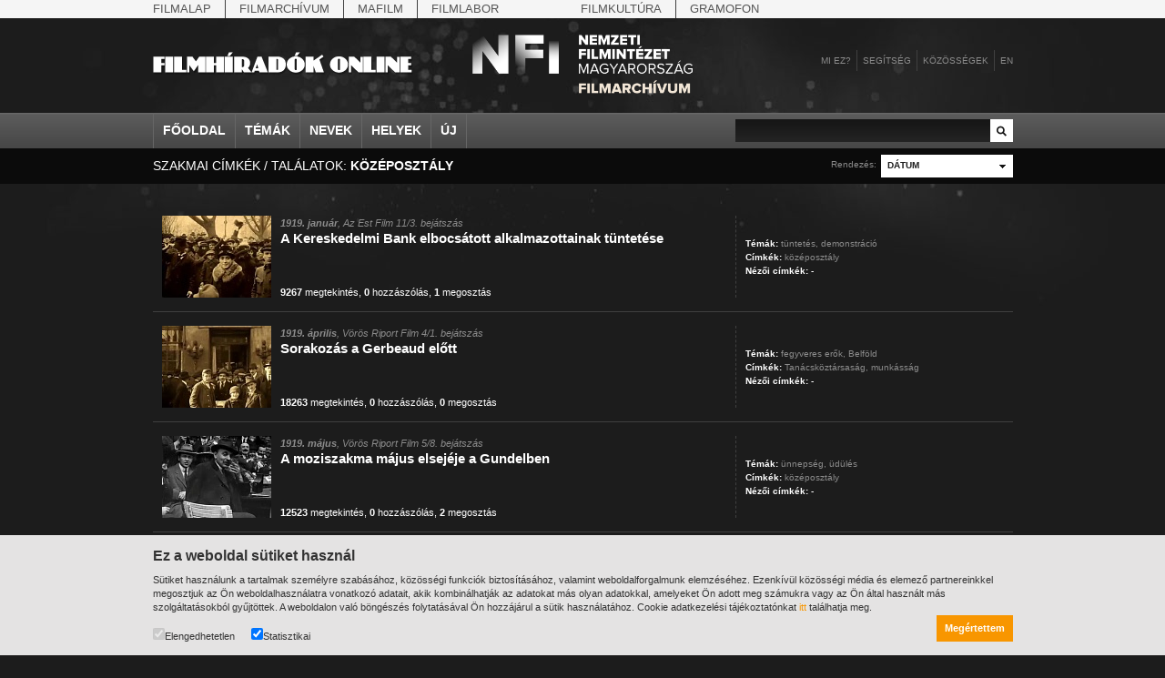

--- FILE ---
content_type: text/html;charset=utf-8
request_url: https://filmhiradokonline.hu/search.php?k=97
body_size: 6008
content:

<!DOCTYPE html PUBLIC "-//W3C//DTD XHTML 1.0 Strict" "http://www.w3.org/TR/xhtml1/DTD/xhtml1-strict.dtd">
<html xmlns="http://www.w3.org/1999/xhtml" lang="en" xml:lang="en">
	<head>
		<title>Filmhíradók Online / Keresés</title>
		<meta http-equiv="Content-Type" content="text/html; charset=UTF-8" />
		<meta name="description" content="A Filmhíradók Online-on mindenki számára korlátlanul és ingyenesen hozzáférhetőek a XX. század első felében készült, fekete-fehér magyar filmhíradók." />
		<meta name="keywords" content="filmhíradó, híradó, világhíradó, MaNDA" />
		<meta name="author" content="NAVA, Neumann Nonprofit Kft." />
		<meta name="copyright" content="Magyar Nemzeti Digitális Archívum és Filmintézet" />
		<meta http-equiv="cache-control" content="no-cache" />
		<meta http-equiv="pragma" content="no-cache" />
		<meta http-equiv="imagetoolbar" content="no" />
		<meta property="og:site_name" content="Filmhíradók Online">
		<meta property="og:url" content="https://filmhiradokonline.hu/search.php?k=97" />
		<meta property="og:title" content="Filmhíradók Online / Keresés" />
		<meta property="og:description" content="A Filmhíradók Online-on mindenki számára korlátlanul és ingyenesen hozzáférhetőek a XX. század első felében készült, fekete-fehér magyar filmhíradók." />
        <meta property="og:image" content="https://filmhiradokonline.hu/images/og-default.png" />
		<meta property="og:image:width" content="600" />
		<meta property="og:image:height" content="315" />
		<meta property="og:image:secure_url" content="https://filmhiradokonline.hu/images/og-default.png" />
		<!--  css -->
		<!--[if lt IE 7]>
		<style type="text/css">
			img { behavior: url(/includes/iepngfix.htc) }
		</style>
		<![endif]-->
		<link rel="stylesheet" type="text/css" href="includes/reset.css" />
		<link rel="stylesheet" type="text/css" href="includes/style.css?261499047" />
	
		<!-- jquery -->
		<script type="text/javascript" src="includes/jquery/jquery.js"></script>
		<script type="text/javascript" src="includes/jquery/jquery.color.js"></script>
		<script type="text/javascript" src="includes/jquery/jquery.form.js"></script>
		<script type="text/javascript" src="includes/jquery/jquery.styleselect.js"></script>
		<script type="text/javascript" src="includes/jquery/jquery.tooltip.js"></script>
		
		<!-- cufón replacement -->
		<script type="text/javascript" src="includes/cufon-yui.js"></script>
		<script type="text/javascript" src="includes/PhattPhreddy.font.js"></script>
		
		<!-- scripts -->
		<script type="text/javascript" src="includes/script.js?246157133"></script>
	</head>
	<body class="search">
		

        <div id="top-nav">
            <div class="wrapper">
                <div class="items">
                    <a href="http://mnf.hu/hu" class="first">Filmalap</a> 
                    <a href="http://filmarchiv.hu/hu" >Filmarchívum</a>
                    <a href="http://mafilm.hu/hu" >Mafilm</a>
                    <a href="http://filmlab.hu/hu" class="last">Filmlabor</a>
                    <a class="separator"></a>
                    <a href="http://filmkultura.hu/" >Filmkultúra</a>
                    <a href="http://gramofononline.hu/" class="last" >Gramofon</a>
                 </div>
            </div>			
        </div>
		<div id="header">
			<a href="http://filmarchiv.hu"  target="_blank">
				<img src="images/nfi_nega_hun.svg" class="header-logo" alt="NFI" />
            </a>
			<a href="index.php"><img class="logo" src="images/header_logo.png" alt="Magyar Világhíradók" width="286" height="36"/></a>
			<div class="links">
				<a href="intro.php">Mi ez?</a>
				<a href="help.php">Segítség</a>
				<div id="community">
					<a href="#" class="comm">Közösségek</a>
					<div class="communitypanel">
						<div class="panel_wrapper">
							<a href="https://www.facebook.com/filmarchivum/" class="link" target="_blank">Facebook: Rajongó leszek</a>
                            <!--
							<a href="http://iwiw.hu/pages/community/comdata.jsp?cID=2663935" class="link" target="_blank">iWiW: Ismerősnek jelölöm</a>
							<a href="http://twitter.com/filmhiradok" class="link" target="_blank">Twitter: Követni akarom</a>
                            -->
							<a href="http://filmhiradok.blog.hu/" class="link last" target="_blank">Blog.hu: Elolvasom</a>
						</div>
					</div>
				</div>
								<div id="login">
					<a href="#" class="reg">Belépés</a>	
					<div class="loginpanel">
						<div class="panel_wrapper">
							<div class="loginblock">
								<div>Felhasználónév</div>
								<input class="username" type="text" name="name"/>
								<div class="label">Jelszó:</div>
								<input class="password" type="password" name="pass"/>
								<a href="index.php" class="submit">Belépés</a>
							</div>
						</div>
					</div>
				</div>
				<div id="registration">
					<a href="#" class="reg">Regisztráció</a>
					<div class="regpanel">
						<div class="panel_wrapper">
							<div>Felhasználónév:</div>
							<input class="username" type="text" name="name"/>
							<div class="label">Teljes név:</div>
							<input class="name" type="text" name="name"/>
							<div class="label">Jelszó:</div>
							<input class="pass" type="password" name="pass"/>
							<div class="label">Jelszó:</div>
							<input class="passagain" type="password" name="passagain"/>
							<div class="label">E-mail cím:</div>
							<input class="email" type="text" name="email" />
							<span><input class="check" type="checkbox" name="check" />Az oldal <a href="privacy.php">felhasználási feltételeit</a> elolvastam és elfogadom.</span>
							<a href="index.php" class="submit">Mehet</a>
						</div>
					</div>
				</div>
				            		<a href="en.php" class="last">en</a>
			</div>
		</div>
		
		<div id="nav">
			<div class="wrapper">
				<div class="items">
					<a href="index.php">Főoldal</a>
					<a href="#" id="item_themes">Témák</a>
					<a href="#" id="item_names">Nevek</a>
					<a href="#" id="item_places">Helyek</a>
					<a href="search.php?new" class="last">Új</a>
				</div>
				<div class="search">
					<input type="text" id="search_input" value="" />
					<a href="search.php?q="></a>
				</div>
			</div>
			<div class="menus">
				<div id="item_themes_menu" class="menu">
					<div class="wrapper">
						<div class="cols">
									<div class="col"><a href="search.php?k=8526">agrárium</a><a href="search.php?k=8608">államfő</a><a href="search.php?k=8494">államfő</a><a href="search.php?k=6581">államosítás</a><a href="search.php?k=8440">Állatkert</a>			</div>			<div class="col"><a href="search.php?k=8439">állatvilág</a><a href="search.php?k=8778">amerikai magyarok</a><a href="search.php?k=8644">Anschluss</a><a href="search.php?k=40">antant</a><a href="search.php?k=8645">antant</a>			</div>			<div class="col"><a href="search.php?k=8640">Antikomintern Paktum</a><a href="search.php?k=8517">antiszemitizmus</a><a href="search.php?k=8367">április 4.</a><a href="search.php?k=7224">április 4.</a><a href="search.php?k=8496">arisztokrácia</a>			</div>			<div class="col"><a href="search.php?k=8609">arisztokrácia</a><a href="search.php?k=8610">arisztokraták</a><a href="search.php?k=7221">árucsere</a><a href="search.php?k=8665">atlétika</a><a href="search.php?k=6676">atlétika</a>			</div>			<div class="col"><a href="search.php?k=7961">avatás</a><a href="search.php?k=5356">bajusz</a><a href="search.php?k=8409">baleset</a><a href="search.php?k=8617">baloldal</a><a href="search.php?k=7227">bányászat</a>			</div>			<div class="col last"><a href="search.php?k=8788">baromfitenyésztés</a><a href="search.php?k=8614">Baross Szövetség</a><a href="search.php?k=3">Belföld</a><a href="search.php?k=8504">belpolitika</a><a href="search.php?k=8611">bemutatók</a>			</div>						</div>
						<div class="menu_nav_wrapper">
							<div class="menu_nav">
								<a href="header.php?cat=1&amp;page=prev" class="left"></a>
								<a href="header.php?cat=1&amp;page=next" class="right"></a>
							</div>
						</div>
					</div>
				</div>
				<div id="item_names_menu" class="menu">
					<div class="wrapper">
						<div class="cols">
									<div class="col"><a href="search.php?k=8666"> IV. Béla, magyar királ...</a><a href="search.php?k=8641">Aarons-Hughes, Ruth</a><a href="search.php?k=4478">Abay Nemes Oszkár</a><a href="search.php?k=8650">Abe Nobuyuki</a><a href="search.php?k=8553">Aczél György</a>			</div>			<div class="col"><a href="search.php?k=6583">Aczél Ilona</a><a href="search.php?k=3577">Ádám Zoltán</a><a href="search.php?k=6939">Ady Endre</a><a href="search.php?k=8602">Agárdi Gábor</a><a href="search.php?k=8631">Ágotai Géza, dr.</a>			</div>			<div class="col"><a href="search.php?k=6502">Ahn Eak-tai</a><a href="search.php?k=4658">Aimone savoya-aostai he...</a><a href="search.php?k=4470">Aimone spoletoi herceg</a><a href="search.php?k=7000">Albert Ferenc</a><a href="search.php?k=8539">Albert Ferenc Habsburg-...</a>			</div>			<div class="col"><a href="search.php?k=8623">Albert Ferenc Habsburg?...</a><a href="search.php?k=8620">Albert, I., belga királ...</a><a href="search.php?k=8627">Albert, II., belga kirá...</a><a href="search.php?k=8626">Albert, Jean</a><a href="search.php?k=7698">Alexits György</a>			</div>			<div class="col"><a href="search.php?k=8654">Alfieri, Dino</a><a href="search.php?k=5963">Alfonz asztúriai herceg</a><a href="search.php?k=8630">Alfonz, XIII., spanyol ...</a><a href="search.php?k=8663">Alfred, Dahlquist</a><a href="search.php?k=8667">Álgya-Pap Sándor, alsók...</a>			</div>			<div class="col last"><a href="search.php?k=8655">Álgyai Pál</a><a href="search.php?k=6155">Alice gloucesteri herce...</a><a href="search.php?k=8622">Aljechin, Alekszandr</a><a href="search.php?k=3508">Almásy László</a><a href="search.php?k=7185">Almásy Pál</a>			</div>						</div>
						<div class="menu_nav_wrapper">
							<div class="menu_nav">
								<a href="header.php?cat=4&amp;page=prev" class="left"></a>
								<a href="header.php?cat=4&amp;page=next" class="right"></a>
							</div>
						</div>
					</div>
				</div>
				<div id="item_places_menu" class="menu">
					<div class="wrapper">
						<div class="cols">
									<div class="col"><a href="search.php?k=2580">Aarau</a><a href="search.php?k=7850">Abapuszta</a><a href="search.php?k=5842">Abesszínia</a><a href="search.php?k=3375">Abony</a><a href="search.php?k=7701">Ácsteszér</a>			</div>			<div class="col"><a href="search.php?k=2772">Addisz-Abeba</a><a href="search.php?k=3239">Adony</a><a href="search.php?k=8422">Adria</a><a href="search.php?k=2898">Adua</a><a href="search.php?k=2572">Afrika</a>			</div>			<div class="col"><a href="search.php?k=2923">Aintree</a><a href="search.php?k=3160">Aknaszlatina</a><a href="search.php?k=8633">Akszum</a><a href="search.php?k=8624">Alag</a><a href="search.php?k=2981">Albánia</a>			</div>			<div class="col"><a href="search.php?k=3255">Albertfalva</a><a href="search.php?k=3381">Alcsút</a><a href="search.php?k=5990">Alexandria</a><a href="search.php?k=6878">Alföld</a><a href="search.php?k=7235">Algyő</a>			</div>			<div class="col"><a href="search.php?k=3219">Allgäu</a><a href="search.php?k=7813">Almásfüzitő</a><a href="search.php?k=3245">Alpár</a><a href="search.php?k=2969">Alpok</a><a href="search.php?k=7782">Alsóleperd</a>			</div>			<div class="col last"><a href="search.php?k=3197">Alsóverecke</a><a href="search.php?k=2971">Alvik</a><a href="search.php?k=2905">Amerika</a><a href="search.php?k=2695">Amszterdam</a><a href="search.php?k=8653">Angkorvat</a>			</div>						</div>
						<div class="menu_nav_wrapper">
							<div class="menu_nav">
								<a href="header.php?cat=3&amp;page=prev" class="left"></a>
								<a href="header.php?cat=3&amp;page=next" class="right"></a>
							</div>
						</div>
					</div>
				</div>
			</div>
		</div>
		
		<div class="search_header">
			<div class="wrapper">
				
				<div class="title">szakmai címkék / találatok: <strong>középosztály</strong></div>
				<div class="sort">
					<select name="searchsort" title="&amp;k=97">
						<option value="1" selected="selected">Dátum</option>
						<option value="2">Cím</option>
						<option value="3">Nézettség</option>
						<option value="4">Megosztás</option>
						<option value="5">Hozzászólás</option>
					</select>
					<span class="label">Rendezés:</span>
				</div>
			</div>
		</div>
		
		<div class="search_items">
			<div class="wrapper">
				<div class="search_item">			<div class="img"><img src="getimage.php?src=az_est-film-11-03&amp;size=small" alt=""/></div>			<div class="info">		<span class="date"><strong>1919. január</strong>, Az Est Film 11/3. bejátszás</span>
					<span class="title"><a href="watch.php?id=5454">A Kereskedelmi Bank elbocsátott alkalmazottainak tüntetése</a></span>
					<div style="clear:left"></div>
					<span class="links"><a href="search.php?q=&amp;ord=3"><strong>9267</strong> megtekintés</a>, <a href="search.php?q=&amp;ord=5"><strong>0</strong> hozzászólás</a>, <a href="search.php?q=&amp;ord=4"><strong>1</strong> megosztás</a></span>
				</div>
				<div class="tags">
					<strong>Témák:</strong> <a href="search.php?k=8508">tüntetés,</a> <a href="search.php?k=8509">demonstráció</a><br/>
					<strong>Címkék:</strong> <a href="search.php?k=97">középosztály</a><br/>
					<strong>Nézői címkék:</strong> - 
				</div>
			</div><div class="search_item">			<div class="img"><img src="getimage.php?src=voros_riport-film-04-01&amp;size=small" alt=""/></div>			<div class="info">		<span class="date"><strong>1919. április</strong>, Vörös Riport Film 4/1. bejátszás</span>
					<span class="title"><a href="watch.php?id=5239">Sorakozás a Gerbeaud előtt</a></span>
					<div style="clear:left"></div>
					<span class="links"><a href="search.php?q=&amp;ord=3"><strong>18263</strong> megtekintés</a>, <a href="search.php?q=&amp;ord=5"><strong>0</strong> hozzászólás</a>, <a href="search.php?q=&amp;ord=4"><strong>0</strong> megosztás</a></span>
				</div>
				<div class="tags">
					<strong>Témák:</strong> <a href="search.php?k=8424">fegyveres erők,</a> <a href="search.php?k=3">Belföld</a><br/>
					<strong>Címkék:</strong> <a href="search.php?k=8522">Tanácsköztársaság,</a> <a href="search.php?k=110">munkásság</a><br/>
					<strong>Nézői címkék:</strong> - 
				</div>
			</div><div class="search_item">			<div class="img"><img src="getimage.php?src=voros_riport-film-05-08&amp;size=small" alt=""/></div>			<div class="info">		<span class="date"><strong>1919. május</strong>, Vörös Riport Film 5/8. bejátszás</span>
					<span class="title"><a href="watch.php?id=5255">A moziszakma május elsejéje a Gundelben</a></span>
					<div style="clear:left"></div>
					<span class="links"><a href="search.php?q=&amp;ord=3"><strong>12523</strong> megtekintés</a>, <a href="search.php?q=&amp;ord=5"><strong>0</strong> hozzászólás</a>, <a href="search.php?q=&amp;ord=4"><strong>2</strong> megosztás</a></span>
				</div>
				<div class="tags">
					<strong>Témák:</strong> <a href="search.php?k=8362">ünnepség,</a> <a href="search.php?k=8429">üdülés</a><br/>
					<strong>Címkék:</strong> <a href="search.php?k=97">középosztály</a><br/>
					<strong>Nézői címkék:</strong> - 
				</div>
			</div><div class="search_item">			<div class="img"><img src="getimage.php?src=voros_riport-film-13-04&amp;size=small" alt=""/></div>			<div class="info">		<span class="date"><strong>1919. június</strong>, Vörös Riport Film 13/4. bejátszás</span>
					<span class="title"><a href="watch.php?id=5285">Élet a színház előtt</a></span>
					<div style="clear:left"></div>
					<span class="links"><a href="search.php?q=&amp;ord=3"><strong>9451</strong> megtekintés</a>, <a href="search.php?q=&amp;ord=5"><strong>0</strong> hozzászólás</a>, <a href="search.php?q=&amp;ord=4"><strong>0</strong> megosztás</a></span>
				</div>
				<div class="tags">
					<strong>Témák:</strong> <a href="search.php?k=8429">üdülés,</a> <a href="search.php?k=32">Társasági élet</a><br/>
					<strong>Címkék:</strong> <a href="search.php?k=97">középosztály</a><br/>
					<strong>Nézői címkék:</strong> - 
				</div>
			</div><div class="search_item">			<div class="img"><img src="getimage.php?src=voros_riport-film-15-04&amp;size=small" alt=""/></div>			<div class="info">		<span class="date"><strong>1919. július</strong>, Vörös Riport Film 15/4. bejátszás</span>
					<span class="title"><a href="watch.php?id=5297">Rőzseszedés Hűvösvölgyben</a></span>
					<div style="clear:left"></div>
					<span class="links"><a href="search.php?q=&amp;ord=3"><strong>9100</strong> megtekintés</a>, <a href="search.php?q=&amp;ord=5"><strong>0</strong> hozzászólás</a>, <a href="search.php?q=&amp;ord=4"><strong>1</strong> megosztás</a></span>
				</div>
				<div class="tags">
					<strong>Témák:</strong> <a href="search.php?k=3">Belföld</a><br/>
					<strong>Címkék:</strong> <a href="search.php?k=110">munkásság,</a> <a href="search.php?k=97">középosztály</a><br/>
					<strong>Nézői címkék:</strong> - 
				</div>
			</div><div class="search_item">			<div class="img"><img src="getimage.php?src=mvh-0400-06&amp;size=small" alt=""/></div>			<div class="info">		<span class="date"><strong>1931. október</strong>, Magyar Világhíradó 400/6. bejátszás</span>
					<span class="title"><a href="watch.php?id=9">Sportoktatás a németországi Wünsdorfban</a></span>
					<div style="clear:left"></div>
					<span class="links"><a href="search.php?q=&amp;ord=3"><strong>13254</strong> megtekintés</a>, <a href="search.php?q=&amp;ord=5"><strong>0</strong> hozzászólás</a>, <a href="search.php?q=&amp;ord=4"><strong>4</strong> megosztás</a></span>
				</div>
				<div class="tags">
					<strong>Témák:</strong> <a href="search.php?k=24">Oktatás,</a> <a href="search.php?k=8392">sport</a><br/>
					<strong>Címkék:</strong> <a href="search.php?k=97">középosztály</a><br/>
					<strong>Nézői címkék:</strong> - 
				</div>
			</div><div class="search_item">			<div class="img"><img src="getimage.php?src=mvh-0403-01&amp;size=small" alt=""/></div>			<div class="info">		<span class="date"><strong>1931. november</strong>, Magyar Világhíradó 403/1. bejátszás</span>
					<span class="title"><a href="watch.php?id=26">Az Emericana tízéves jubileuma</a></span>
					<div style="clear:left"></div>
					<span class="links"><a href="search.php?q=&amp;ord=3"><strong>12230</strong> megtekintés</a>, <a href="search.php?q=&amp;ord=5"><strong>0</strong> hozzászólás</a>, <a href="search.php?q=&amp;ord=4"><strong>3</strong> megosztás</a></span>
				</div>
				<div class="tags">
					<strong>Témák:</strong> <a href="search.php?k=8363">megemlékezés,</a> <a href="search.php?k=8362">ünnepség</a><br/>
					<strong>Címkék:</strong> <a href="search.php?k=98">kultúrpolitika,</a> <a href="search.php?k=97">középosztály</a><br/>
					<strong>Nézői címkék:</strong> - 
				</div>
			</div><div class="search_item">			<div class="img"><img src="getimage.php?src=mvh-0405-03&amp;size=small" alt=""/></div>			<div class="info">		<span class="date"><strong>1931. november</strong>, Magyar Világhíradó 405/3. bejátszás</span>
					<span class="title"><a href="watch.php?id=43">Leckeóra a Magyar Királyi Operaház balett-termében</a></span>
					<div style="clear:left"></div>
					<span class="links"><a href="search.php?q=&amp;ord=3"><strong>13390</strong> megtekintés</a>, <a href="search.php?q=&amp;ord=5"><strong>0</strong> hozzászólás</a>, <a href="search.php?q=&amp;ord=4"><strong>15</strong> megosztás</a></span>
				</div>
				<div class="tags">
					<strong>Témák:</strong> <a href="search.php?k=24">Oktatás,</a> <a href="search.php?k=8480">kultúra</a><br/>
					<strong>Címkék:</strong> <a href="search.php?k=97">középosztály</a><br/>
					<strong>Nézői címkék:</strong> - 
				</div>
			</div><div class="search_item">			<div class="img"><img src="images/search_missing.png" alt=""/></div>			<div class="info">			<span class="missing">Az eredeti kópia hiányzik</span>		<span class="date"><strong>1931. december</strong>, Magyar Világhíradó 406/2. bejátszás</span>
					<span class="title"><a href="watch.php?id=49">A Pannónia és a Hungária evezőseinek téli edzése</a></span>
					<div style="clear:left"></div>
					<span class="links"><a href="search.php?q=&amp;ord=3"><strong>6864</strong> megtekintés</a>, <a href="search.php?q=&amp;ord=5"><strong>0</strong> hozzászólás</a>, <a href="search.php?q=&amp;ord=4"><strong>0</strong> megosztás</a></span>
				</div>
				<div class="tags">
					<strong>Témák:</strong> <a href="search.php?k=3">Belföld</a><br/>
					<strong>Címkék:</strong> <a href="search.php?k=97">középosztály</a><br/>
					<strong>Nézői címkék:</strong> - 
				</div>
			</div><div class="search_item last">			<div class="img"><img src="getimage.php?src=mvh-0407-02&amp;size=small" alt=""/></div>			<div class="info">		<span class="date"><strong>1931. december</strong>, Magyar Világhíradó 407/2. bejátszás</span>
					<span class="title"><a href="watch.php?id=56">A Városligeti fedett teniszpálya avató mérkőzése</a></span>
					<div style="clear:left"></div>
					<span class="links"><a href="search.php?q=&amp;ord=3"><strong>12428</strong> megtekintés</a>, <a href="search.php?q=&amp;ord=5"><strong>0</strong> hozzászólás</a>, <a href="search.php?q=&amp;ord=4"><strong>8</strong> megosztás</a></span>
				</div>
				<div class="tags">
					<strong>Témák:</strong> <a href="search.php?k=8429">üdülés,</a> <a href="search.php?k=8390">szabadidő</a><br/>
					<strong>Címkék:</strong> <a href="search.php?k=158">tömegszórakoztatás,</a> <a href="search.php?k=97">középosztály</a><br/>
					<strong>Nézői címkék:</strong> - 
				</div>
			</div>			</div>
		</div>
		
		<div class="pager_container">
			<div class="wrapper">
				<div class="info"><strong>1-10</strong> / összesen 368 találat</div>
								<div class="pager">
					<a class="left" href="search.php?page=-1&amp;k=97"></a>
					<select name="pages" class="pages" onchange="location.href = 'search.php?page='+this.value+'&amp;k=97'">
						<option value="0" selected="selected">1. oldal</option>						<option value="1" >2. oldal</option>						<option value="2" >3. oldal</option>						<option value="3" >4. oldal</option>						<option value="4" >5. oldal</option>						<option value="5" >6. oldal</option>						<option value="6" >7. oldal</option>						<option value="7" >8. oldal</option>						<option value="8" >9. oldal</option>						<option value="9" >10. oldal</option>						<option value="10" >11. oldal</option>						<option value="11" >12. oldal</option>						<option value="12" >13. oldal</option>						<option value="13" >14. oldal</option>						<option value="14" >15. oldal</option>						<option value="15" >16. oldal</option>						<option value="16" >17. oldal</option>						<option value="17" >18. oldal</option>						<option value="18" >19. oldal</option>						<option value="19" >20. oldal</option>						<option value="20" >21. oldal</option>						<option value="21" >22. oldal</option>						<option value="22" >23. oldal</option>						<option value="23" >24. oldal</option>						<option value="24" >25. oldal</option>						<option value="25" >26. oldal</option>						<option value="26" >27. oldal</option>						<option value="27" >28. oldal</option>						<option value="28" >29. oldal</option>						<option value="29" >30. oldal</option>						<option value="30" >31. oldal</option>						<option value="31" >32. oldal</option>						<option value="32" >33. oldal</option>						<option value="33" >34. oldal</option>						<option value="34" >35. oldal</option>						<option value="35" >36. oldal</option>						<option value="36" >37. oldal</option>					</select>
					<a class="right" href="search.php?page=1&amp;k=97"></a>
				</div>
							</div>
		</div>
		
<div id="cookietext">
    <div class="wrapper">
        <h2>Ez a weboldal sütiket használ</h2>

        <p>Sütiket használunk a tartalmak személyre szabásához, közösségi funkciók biztosításához, valamint weboldalforgalmunk elemzéséhez. Ezenkívül közösségi média és elemező partnereinkkel megosztjuk az Ön weboldalhasználatra vonatkozó adatait, akik kombinálhatják az adatokat más olyan adatokkal, amelyeket Ön adott meg számukra vagy az Ön által használt más szolgáltatásokból gyűjtöttek. A weboldalon való böngészés folytatásával Ön hozzájárul a sütik használatához.
            Cookie adatkezelési tájékoztatónkat <a href="https://filmarchiv.hu/hu/rolunk/adatkezelesi-tajekoztatok/cookie-adatkezelesi-tajekoztato" target="_blank">itt</a> találhatja meg.</p>

        <div class="checkbox">
            <label><input type="checkbox" checked disabled>Elengedhetetlen</label>
            <label><input type="checkbox" id="cookie_extra" value="1" checked>Statisztikai</label>
        </div>
        <a href="javascript:void(0);" class="button" id="cookie_accept" onclick="acceptCookie()">Megértettem</a>
    </div>
</div>

<script>
function acceptCookie() {
    document.getElementById("cookietext").style.display = "none";

    var d = new Date();
    d.setTime(d.getTime() + (365*24*60*60*1000));
    var expires = "expires="+d.toUTCString();
    document.cookie = "fo[cookieaccept]=yes; " + expires;

    if (document.getElementById("cookie_extra").checked == true) {
        document.cookie = "fo[cookieaccept]=extra; " + expires;
    }
}
</script>

        <div id="alertmsg"><div class="wrapper"></div></div>
        <div id="footer">
            <div class="wrapper">
                <div class="col first">
                    <a href="http://filmarchiv.hu" >
                        <img src="images/nfi_hun.svg" alt="NFI" width="200" />
                    </a>
                </div>
                <div class="col">
                    <a href="index.php" ><strong>Főoldal</strong></a><br/>
                    <a href="search.php?k=8555"><strong>Témák</strong></a><br/>
                    <a href="search.php?k=7169"><strong>Személyek</strong></a><br/>
                    <a href="search.php?k=5227"><strong>Helyek</strong></a><br/>
                </div>
                <div class="col">
                    <a href="intro.php" ><strong>Mi ez?</strong></a><br/>
                    <a href="help.php" ><strong>Segítség</strong></a><br/>
                </div>
                <div class="col">
                    <strong>Linkek</strong><br/>
                    <a href="http://www.nava.hu" target="_blank">NAVA</a><br/>
                    <!-- <a href="http://www.neumann-haz.hu" target="_blank">Neumann</a><br/> -->
                    <a href="http://filmarchiv.hu" target="_blank">MNFA</a><br/>
                    <!-- <a href="http://www.kozadattar.hu" target="_blank">Közadattár</a> -->
                </div>
                <div class="col">
                    <a href="impress.php"><strong>Impresszum</strong></a><br/>
                    <!-- <a href="http://www.neumann-haz.hu/hu/sajto" target="_blank"><strong>Sajtó</strong></a><br/> -->
                    <a href="https://filmarchiv.hu/hu/rolunk/adatkezelesi-tajekoztatok/cookie-adatkezelesi-tajekoztato"><strong>Adatkezelés</strong></a><br/>
                    <a href="privacy.php"><strong>Felhasználói jogok</strong></a><br/>
                    <a href="mailto:kutato@filmarchiv.hu"><strong>Kapcsolat</strong></a>
                </div>
            </div>
        </div>
        <!-- designed and developed by Richard Gazdik (http://richard.gazdik.name) -->

    
	</body>
</html>

--- FILE ---
content_type: application/javascript
request_url: https://filmhiradokonline.hu/includes/script.js?246157133
body_size: 4972
content:
$(document).ready(function () {

    var hasFlash = false;
    
    try {
        hasFlash = Boolean(new ActiveXObject('ShockwaveFlash.ShockwaveFlash'));
    } catch (exception) {
        hasFlash = ('undefined' != typeof navigator.mimeTypes['application/x-shockwave-flash']);
    }
    
    if(!hasFlash){
       $('#timemachine_flash').append('<p class="flash-not-found home">A lejátszáshoz Flash Player engedélyezése szükséges | Javasolt böngésző: Mozilla Firefox | További segítség: <a target="_blank" href="https://support.google.com/chrome/answer/6258784?co=GENIE.Platform%3DDesktop&hl=hu">itt található</a>  | Az oldal fejlesztés alatt, hamarosan minden más böngészővel elérhető lesz!</p>');
       $('#player_flash').append('<p class="flash-not-found player">A lejátszáshoz Flash Player engedélyezése szükséges | Javasolt böngésző: Mozilla Firefox | További segítség: <a target="_blank" href="https://support.google.com/chrome/answer/6258784?co=GENIE.Platform%3DDesktop&hl=hu">itt található</a>  | Az oldal fejlesztés alatt, hamarosan minden más böngészővel elérhető lesz!</p>');
    }
    
	ie6=$.browser.msie && ($.browser.version == "6.0") && !window.XMLHttpRequest;
	
	$.ajaxSetup ({ cache: false })
	
	//init cufón fonts
	Cufon.replace('body.home h3, body.watch h3, #nav .items a, body.common h3',{ hover:true});
	
	//init community
	$("#community").mouseover(function() {
		$("#community .comm").css({"backgroundColor":"#f79312", 'color':'#ffffff'});
		$("#community .communitypanel").css({'visibility':'visible'});
	});
	$("#community").mouseleave(function() { 
		$("#community .comm").css({"backgroundColor":"transparent",'color':'#8C8C8C'});
		$("#community .communitypanel").css({'visibility':'hidden'});
	});
	
	//init login
	$("#login").mouseover(function() {
		$("#login .reg").css({"backgroundColor":"#f79312"});
		$("#login .loginpanel").css({'visibility':'visible'});
	});
	$("#login").mouseleave(function() { 
		$("#login .reg").css({"backgroundColor":"transparent"});
		$("#login .loginpanel").css({'visibility':'hidden'});
	});
	$("#login .rememberblock").hide();
	$("#login .loginblock .submit").click(function(e) {
		e.preventDefault();
		$.post("index.php", {username:$("#login .loginblock .username").val(),password:$("#login .loginblock .password").val()}, function(data) {
			if (data.error == 0) {
				location.reload(true);
			} else if (data.error == 1) {
				$("#login .loginblock .username").focus();
				showAlert('Hibás e-mail cím vagy felhasználónév. Kérjük, írja be adatait újra.');
			}
		}, "json");
	});
	$("#login .loginblock input").keypress(function (e) {
 		 if (e.which == 13) $("#login .loginblock .submit").trigger('click');
  	});
	$("#login .loginblock .remember_link").click(function(e) {
		e.preventDefault();
		$("#login .rememberblock").slideToggle(200);
	});
	$("#login .rememberblock .submit").click(function(e) {
		e.preventDefault();
		$.post("index.php", {email:$("#login .rememberblock .email").val()}, function(data) {
			if (data.error == 0) {
				showAlert('A jelszót a megadott e-mail címre elküldtük. Kérjük, ellenőrizze postafiókját!');
			} else if (data.error == 1) {
				$("#login .rememberblock .email").focus();
				showAlert('Nincs ilyen email cím!');
			} else {
				showAlert('A jelszó továbbításakor hiba lépett fel. Kérjük, próbálkozzon később!');
			}
		}, "json");
	});
	
	//init registration
	$("#registration").mouseover(function() {
		$("#registration .reg").css({"backgroundColor":"#f79312"});
		$("#registration .regpanel").css({'visibility':'visible'});
	});
	$("#registration").mouseleave(function() { 
		$("#registration .reg").css({"backgroundColor":"transparent"});
		$("#registration .regpanel").css({'visibility':'hidden'});
	});
	$("#registration .submit").click(function(e) {
		e.preventDefault();
		if ($('#registration .username').val() == "") {
			showAlert('Kérjük, adjon meg egy felhasználónevet!');
			$('#registration .username').focus();
			return;
		}
		if ($('#registration .name').val() == "") {
			showAlert('Kérjük, adja meg teljes nevét!');
			$('#registration .name').focus();
			return;
		}
		if ($('#registration .pass').val() == "") {
			showAlert('Kérjük, adja meg jelszavát!'); 
			$('#registration .pass').focus();
			return;
		}
		if ($('#registration .pass').val() != $('#registration .passagain').val()) {
			showAlert('A két jelszó nem azonos. Kérjük, adja meg újra!'); 
			$('#registration .pass').focus();
			return;
		}
		if (!isValidEmailAddress($('#registration .email').val())) {
			showAlert('Az email cím hibás. Kérjük, adja meg újra!');
			$('#registration .email').focus();
			return;
		}
		
		if (!$('#registration .check').is(':checked')) {
			showAlert('A felhasználási feltételek elfogadása nélkül nem tudjuk rögzíteni adatait!');
			return;
		}
		$.post("index.php", {reg:'1',username:$('#registration .username').val(),name:$('#registration .name').val(),password:$('#registration .pass').val(),email:$('#registration .email').val()}, function(data) {
			if (data.error == 0) {
				showAlert('Köszönjük! A regisztrációja megerősítéséhez szükséges linket elküldtük e-mail címére!');
			} else if (data.error == 1) {
				showAlert('Ez a felhasználónév már szerepel adatbázisunkban. Kérjük, válasszon másikat.');
			}
		}, "json");
	});
	$("#registration input").keypress(function (e) {
 		 if (e.which == 13) $("#registration .submit").trigger('click');
  	});
  	
  	$(".reglink").click(function(e){ e.preventDefault(); $.scrollTo( '#header', 400); $("#registration").trigger("mouseover");});
  	$(".loginlink").click(function(e){ e.preventDefault(); $.scrollTo( '#header', 400); $("#login").trigger("mouseover");});
  	
	
	
	//init header navigation
	actmenu = 0;
	$("#nav .menu").css({'height':'0px','visibility':'visible'});
	$("#nav .items a").mouseover(function() {
		var id = $(this).attr('id');
		$("#nav .items a").removeClass('hover');
		$(this).addClass('hover');
		if (actmenu && $("#"+actmenu+"_menu").length != 0) $("#"+actmenu+"_menu").stop(true).animate({'height':'0px'},200);
		actmenu = id;
		if ($("#"+actmenu+"_menu").length != 0) {
			$("#"+actmenu+"_menu").stop(true).animate({'padding-left':'0'},200).animate({'height':'165px'},100);
		}
	});
	$('#nav').mouseleave(function() {
		$("#nav .items a").removeClass('hover');
		Cufon.replace('#nav .items a');
		if (actmenu) $("#"+actmenu+"_menu").stop(true).animate({'height':'0px'},200);
	});
	$('#nav .menu_nav a').click(function(e) {
		e.preventDefault();
		var url = $(this).attr('href').split("?");
		$(this).parents(".menu").find(".cols").load(url[0],url[1]);
	});
	$('#nav .search a').click(function(e) {
		e.preventDefault();
		location.href = 'search.php?q='+encodeURIComponent($('#search_input').val());
	});
	$("#search_input").keypress(function (e) {
 		 if (e.which == 13) $('#nav .search a').trigger('click');
  	});
  	
  	
	
	//tags block init
	getTags = function(v) {
		var new_list = "";
		if (typeof(v) != "undefined") new_list="gettags="+v+"&";
		var a = $('#tags select').val().split("|");
		$(".tags_wrapper .tags").animate({'opacity':0},100).load("index.php",new_list+"tagsfield="+a[0]+"&sort="+a[1], function() {$(".tags_wrapper .tags").animate({'opacity':1},200)});
	}
	$('#tags .tabs a').click(function(e) {
		e.preventDefault();
		$('#tags .tabs a').removeClass('selected');
		$(this).addClass('selected');
		getTags($(this).attr('id').split("_")[2])
	});
	$('#tags select').change(function() {getTags()});
	$("#tags select").styleSelect({optionsWidth: 1, speed: 200});
	
	//init spotlight
	initSpotlightItems();
  	
  	//init alertmsg 
  	initAlertMsg();
	//GLOBAL init end
	
	//set common pages height
	if ($('#content').length > 0) {
		if ($('#content').height() < $(window).height() - 327) $('#content').css({'height': $(window).height() - 327 +"px"});
	}
	
	
	//HOME init	
	if ($('body.home').length > 0) {
		swfobject.embedSWF("/flash/timemachine.swf?rnd="+Math.round(Math.random()*1000000000), "timemachine_flash", "100%", "100%", "9.0.115.0", "/flash/expressInstall.swf", playerVars, {menu:'false' , AllowScriptAccess:'always', wmode:'opaque',bgcolor:'#0F0F0F'}, { id:'timemachine_flash'});
	}
	//HOME init end
	
	
	//SEARCH init
	if ($('body.search').length > 0) {
		//init search item
		$(".search_item .tags").css({'margin-top':(120-$(".search_item .tags").height())/2});
		
		//footer positioning on search page
		$('.pager_container').css('visibility','visible');
		$(window).scroll(footerPositioning);
		$(window).resize(footerPositioning);
		footerPositioning();
		
		//add select skin
		$(".pager_container select").styleSelect({optionsPos: 'up'});
		$(".search_header select").styleSelect({optionsWidth: 1, speed: 200});
		$(".search_header select").change(function() {
			location.href="search.php?ord="+$(this).val()+$(this).attr('title');
		});
	}
	//SEARCH init end
	
	
	//WATCH init
	if ($('body.watch').length > 0) {
	
		//add block close button behavior
		$('h3 span.close').click(function() {
			$(this).parent().parent().find('.wrapper_content').animate({'height':'toggle'},300);
			if ($(this).hasClass('close')) {
				$(this).removeClass("close");
				$(this).addClass("open");
			} else {
				$(this).removeClass("open");
				$(this).addClass("close");
			};
		});
		
		
		onTagsLoaded();
		$('#filmtags input').val('Új címke hozzáadása');
		$('#filmtags input').autocomplete({serviceUrl:'tag_autocomplete.php', minChars:1, width:145, zIndex: 300, params: { category:5 }});
		$('#filmtags input').focus(function() {if ($(this).val() == 'Új címke hozzáadása') $(this).val("");});
		$('#filmtags input').blur(function() {if ($(this).val() == "") $(this).val('Új címke hozzáadása')});
		$('#filmtags .add_tag .button').click(function(e) {
			var t =$('#filmtags input').val();
			if (t == "" || t == "Új címke hozzáadása") {
				showAlert("A címke mezője üres!");
				$('#filmtags input').focus();
				return;
			}
			var fid = $('#filmtags input').attr('id').split("_")[1];
			$.post("watch.php", {tag:t,film_id:fid}, function(data) {
				if (data.error == 0) {
					$("#filmtags .tags_list").load("watch.php","id="+fid+"&at=1",onTagsLoaded);
				} else if (data.error == 3) {
					showAlert('Ezt a címkét már hozzárendelték a filmhírhez!');
				} else {
					showAlert('Nincs jogosultsága az címke hozzáadásához!');
				}
			}, "json");
		});
		$("#filmtags .add_tag input").keypress(function (e) {
 			if (e.which == 13) $("#filmtags .add_tag .button").trigger('click');
  		});
		
		
		onCommentsLoaded();
		$('.comment_input .submit').click(function(e) {
			e.preventDefault();
			var msg = $('.comment_input textarea').val();
			if (msg == "") {
				showAlert("A hozzászólás mezője üres!");
				return;
			}
			var fid = $('.comment_input textarea').attr('id').split("_")[1];
			$.post("watch.php", {message:msg,film_id:fid}, function(data) {
				if (data.error == 0) {
					var fid = $('.comment_input textarea').attr('id').split("_")[1];
					$(".wrapper_comments").load("watch.php","id="+fid+"&page=0&ac=1",onCommentsLoaded);
					$('.comment_input textarea').val("");
					limitChars($(this), 1000, $('.comment_input .textarea_title'));
				} else {
					showAlert('Nincs jogosultsága az üzenet törléséhez!');
				}
			}, "json");
		});
		
		$('.comment_input textarea').keyup(function(){
 			limitChars($(this), 1000, $('.comment_input .textarea_title'));
 		});
 		
 		if (playerStatus == 1) {
 			$('#player_flash').flash({  
 				swf: "/flash/player.swf?rnd="+Math.round(Math.random()*1000000000),
 				width: 465,
 				height: 350,
 				params: {menu:'false' , AllowScriptAccess:'always', wmode:'opaque', bgcolor:'#000000', AllowFullscreen:'true' }, 
 				flashvars: playerVars
 			});
 		}
 				
		//add tooltip
		if ($(".tooltip").length > 0) $(".tooltip").toolTip();
		
		//add share links
		$("#forwardpanel .panel_wrapper").css({'visibility':'visible'}).fadeOut(0);
		$("#forwardpanel").mouseover(function(e) { $(this).find(".panel_wrapper").fadeIn(100); });
		$("#forwardpanel").mouseleave(function(e) { $(this).find(".panel_wrapper").fadeOut(200); });
		$("#forwardpanel textarea").click(function() {$(this).select();});
		
		$("#embedpanel .panel_wrapper").css({'visibility':'visible'}).slideUp(0);
		$("#embedpanel").mouseover(function(e) { $(this).find(".panel_wrapper").fadeIn(100); });
		$("#embedpanel").mouseleave(function(e) { $(this).find(".panel_wrapper").fadeOut(200); });
		$("#embedpanel textarea").click(function() {$(this).select();});
		
		$(".twitter").click(function(e) {
			e.preventDefault();
			var fid = $('.sharing').attr('id').split("_")[1];
			$.get("watch.php","share=1&id="+fid);
			msgContent = 'Ezt látni kell!: https://filmhiradokonline.hu/watch.php?id='+fid;
			window.open("http://twitter.com/home?status="+msgContent);
		});
		
		$(".facebook").click(function(e) {
			e.preventDefault();
			var fid = $('.sharing').attr('id').split("_")[1];
			$.get("watch.php","share=1&id="+fid);
			msgContent = 'u='+escape('https://filmhiradokonline.hu/watch.php?id='+fid)+'&t='+escape('Mutatok valamit…');
			window.open("http://www.facebook.com/sharer.php?"+msgContent);
		});
		
		$(".iwiw").click(function(e) {
			e.preventDefault();
			var fid = $('.sharing').attr('id').split("_")[1];
			$.get("watch.php","share=1&id="+fid);
			msgContent = 'u='+escape('https://filmhiradokonline.hu/watch.php?id='+fid)+'&t='+escape('Ezt látni kell!');
			window.open("http://iwiw.hu/pages/share/share.jsp?"+msgContent);
		});
				
	}
	//WATCH init end

});


function initSpotlightItems() {
	$("#spotlight .item").hover(
		function () {
			$(this).find('.b').stop().animate({"opacity": "1"}, 100);
			$(this).find('.a').stop().animate({"opacity": "0"}, 100);
			$(this).find('.title').stop().animate({color:'#f79312'},100);
		}, 
		function () {
			$(this).find('.b').stop().animate({"opacity": "0"}, 200);
			$(this).find('.a').stop().animate({"opacity": "1"}, 200);
			$(this).find('.title').stop().animate({color:'white'},200);
		}
	);
	$("#spotlight .item .img .b").css({'opacity':0});
	$("#spotlight .item .img .a").css({'opacity':1});
}

function initAlertMsg() {
	$('#alertmsg').css({'opacity':0});
	if  (ie6) {
		$('#alertmsg').css({'position':'absolute'});
		$(window).scroll(function() {
			$('#alertmsg').css({'top':$(window).scrollTop()+"px"});
		});
	}
}

function showAlert(text) {
	$('#alertmsg .wrapper').text(text);
	$('#alertmsg').stop(true).animate({'height':39,'opacity':1},300).animate({'left':0},3000).animate({'height':0,'opacity':0},300);
}

function footerPositioning() {
	var pager = $('body.search .pager_container');
	var ph = pager.height();
	var h = $(window).scrollTop()+$(window).height()-ph;
	if ($('.search_items').height() < $(window).height() - 381) $('.search_items').css({'height': $(window).height() - 381 +"px"}); 
	var ft = $('#footer').offset().top;
	h = h < ft-ph ? h : ft-ph;
	if  (ie6 || h == ft-ph) {
		$('body.search .pager_container').css({'position':'absolute','top':h+'px','left':'0px'});
		return;
	} else {
		$('body.search .pager_container').css({'position':'fixed','top':$(window).height()-ph+'px'});
	}
}

function initCommentDelButtons(e) {
	e.preventDefault();
	var p = confirm("Biztosan törölni szeretné a hozzászólást?");
	if (p) {
		var msgId = $(this).attr('href').split('delmsg=')[1];
		$.get("watch.php", {'delmsg':msgId}, function(data) {
			if (data.error == 0) {
				var fid = $('.comment_input textarea').attr('id').split("_")[1];
				$(".wrapper_comments").load("watch.php","id="+fid+"&page=0&ac=1",onCommentsLoaded);
			} else {
				showAlert('Nincs jogosultsága az üzenetküldéshez!');
			}
		}, "json");
	}
}

function initTagDelButtons(e) {
	e.preventDefault();
	var p = confirm("Biztosan törölni szeretné a címkét?");
	if (p) {
		var msgId = $(this).attr('href').split('deltag=')[1];
		$.get("watch.php", {'deltag':msgId}, function(data) {
			if (data.error == 0) {
				var fid = $('#filmtags input').attr('id').split("_")[1];
				$("#filmtags .tags_list").load("watch.php","id="+fid+"&at=1",onTagsLoaded);
			} else {
				showAlert('Nincs jogosultsága az üzenetküldéshez!');
			}
		}, "json");
	}
}


function onTagsLoaded () {
	$("#filmtags a.tagdelete").click(initTagDelButtons);
}

function onCommentsLoaded() {
	$("#comments select").styleSelect({optionsWidth: 1, speed: 300});
	$("#comments select").change(onCommentsPagerChange);
	$("#comments .pager a.left, #comments .pager a.right").click(onCommentsPagerClick);
	$("#comments a.msgdelete").click(initCommentDelButtons);
} 
	
function onCommentsPagerChange() {
	var fid = $('.comment_input textarea').attr('id').split("_")[1];
	$(".wrapper_comments").load("watch.php","id="+fid+"&page="+$(this).val()+"&ac=1",onCommentsLoaded);
}

function onCommentsPagerClick(e) {
	e.preventDefault();
	var vars = $(this).attr('href').split("?")[1];
	$(".wrapper_comments").load("watch.php",vars+"&ac=1",onCommentsLoaded);	
}

function isValidEmailAddress(emailAddress) {
	var pattern = new RegExp(/^(("[\w-\s]+")|([\w-]+(?:\.[\w-]+)*)|("[\w-\s]+")([\w-]+(?:\.[\w-]+)*))(@((?:[\w-]+\.)*\w[\w-]{0,66})\.([a-z]{2,6}(?:\.[a-z]{2})?)$)|(@\[?((25[0-5]\.|2[0-4][0-9]\.|1[0-9]{2}\.|[0-9]{1,2}\.))((25[0-5]|2[0-4][0-9]|1[0-9]{2}|[0-9]{1,2})\.){2}(25[0-5]|2[0-4][0-9]|1[0-9]{2}|[0-9]{1,2})\]?$)/i);
	return pattern.test(emailAddress);
}

function limitChars(textarea, limit, infodiv) {
	var text = textarea.val();	
	var textlength = text.length;
	if(textlength > limit-1) {
		showAlert('Egy hozzászólás legfeljebb '+limit+' karakteres lehet. Kérjük, fogalmazzon tömörebben!')
		infodiv.html('<strong>Új hozzászólás</strong> ('+limit+'/'+textlength+' karakter)');
		textarea.val(text.substr(0,limit-1));
		return false;
	} else {
		infodiv.html('<strong>Új hozzászólás</strong> ('+limit+'/'+textlength+' karakter)');
		return true;
	}
}


--- FILE ---
content_type: application/javascript
request_url: https://filmhiradokonline.hu/includes/jquery/jquery.tooltip.js
body_size: 560
content:
/*
 * Tooltip script 
 * powered by jQuery (http://www.jquery.com)
 * 
 * written by Alen Grakalic (http://cssglobe.com)
 * 
 * for more info visit http://cssglobe.com/post/1695/easiest-tooltip-and-image-preview-using-jquery
 *
 */
 

(function($){
	 $.fn.toolTip = function(options) {
	
		var opts = $.extend({}, $.fn.toolTip.defaults , options);
	
		return this.each(function() {
			tooltip = $(this);		
			var xOffset = opts.xOffset;
			var yOffset = opts.yOffset;			
			tooltip.hover(function(e) {											  
				this.t = this.title;
				this.title = "";									  
				$("body").append("<p id='tooltip'><span>"+ this.t +"</span></p>");
				
				$("#tooltip")
					.css("top",(e.pageY + yOffset) + "px")
					.css("left",(e.pageX + xOffset) + "px")
					.css("opacity",opts.opacity)
					.fadeIn("fast");		
		    	},
				function(){
					this.title = this.t;		
					$("#tooltip").remove();
		   		}
		   	);	
			tooltip.mousemove(function(e){
				$("#tooltip")
					.css("top",(e.pageY + yOffset) + "px")
					.css("left",(e.pageX + xOffset) + "px");
			});
		});
	}
		
	$.fn.toolTip.defaults = {
		xOffset: -15,
		yOffset: 10,
		opacity: 0.9,
		speed: 'fast'
	};
	
})(jQuery);

--- FILE ---
content_type: image/svg+xml
request_url: https://filmhiradokonline.hu/images/nfi_nega_hun.svg
body_size: 28666
content:
<?xml version="1.0" encoding="UTF-8"?>
<svg width="435px" height="117px" viewBox="0 0 435 117" version="1.1" xmlns="http://www.w3.org/2000/svg" xmlns:xlink="http://www.w3.org/1999/xlink">
    <!-- Generator: Sketch 46.2 (44496) - http://www.bohemiancoding.com/sketch -->
    <title>nfi_filmarchivum_logo_horizontal_nega_hun</title>
    <desc>Created with Sketch.</desc>
    <defs></defs>
    <g id="Page-1" stroke="none" stroke-width="1" fill="none" fill-rule="evenodd">
        <image id="nfi_filmarchivum_logo_horizontal_nega_hun" x="0" y="0" width="435" height="117" xlink:href="[data-uri]"></image>
    </g>
</svg>

--- FILE ---
content_type: application/javascript
request_url: https://filmhiradokonline.hu/includes/PhattPhreddy.font.js
body_size: 9946
content:
/*!
 * The following copyright notice may not be removed under any circumstances.
 * 
 * Copyright:
 * Copyright (c) 2001 Nick Curtis. All Rights Reserved.
 * 
 * Manufacturer:
 * Nick's Fonts
 * 
 * Designer:
 * Nick Curtis
 * 
 * Vendor URL:
 * http://www.nicksfonts.com
 */
Cufon.registerFont((function(f){var b=_cufon_bridge_={p:[{"d":"265,-210r-128,259r-48,0r22,-46r-108,-213r150,0r32,63r31,-63r49,0xm216,-299r-53,66r-45,0r30,-66r68,0","w":267},{"d":"146,-218v0,33,-32,56,-68,56v-35,0,-69,-23,-69,-56v0,-32,35,-56,69,-56v35,0,68,23,68,56xm78,-183v18,-4,9,-38,9,-56v0,-6,-3,-9,-9,-9v-19,2,-6,37,-10,55v0,6,4,10,10,10","w":157},{"d":"333,-142v0,82,-79,146,-162,146v-83,0,-162,-64,-162,-146v0,-82,79,-145,162,-145v83,0,162,63,162,145xm152,-58v-1,11,8,18,19,18v12,0,19,-6,19,-18r0,-167v0,-12,-7,-19,-19,-19v-12,0,-19,7,-19,19r0,167xm246,-358r-53,66r-45,0r30,-66r68,0","w":342},{"d":"7,72r21,-210r106,0r20,210r-147,0xm26,-212r110,0r0,60r-110,0r0,-60"},{"d":"281,-283r-67,131r0,152r-143,0r0,-155r-70,-127r149,0r43,76r39,-77r49,0","w":281,"k":{"u":29,"o":45,"e":53,"a":57,"O":49,"A":49,":":45}},{"d":"9,-142v0,-114,149,-186,252,-121v4,-13,30,-12,46,-9r-23,26v31,31,48,67,48,107v3,112,-150,185,-251,118v-5,13,-31,11,-47,9r24,-25v-32,-28,-49,-64,-49,-105xm190,-184v-2,-25,9,-61,-19,-60v-12,0,-19,7,-19,19r0,82xm152,-99v1,25,-7,61,19,59v13,0,19,-6,19,-18r0,-83","w":340},{"d":"295,0r-152,0r-8,-29r-75,0r-11,29r-46,0r106,-284r73,0xm123,-73r-20,-72r-27,72r47,0xm223,-359r-53,66r-45,0r30,-66r68,0","w":298},{"w":360},{"d":"183,-49v12,0,27,-9,27,-20r0,-215r43,0r0,215v1,51,-61,73,-120,73v-64,0,-122,-27,-121,-85r0,-203r143,0r0,210v0,17,10,25,28,25xm199,-292r-41,0r-21,-22r-21,22r-40,0r32,-57r59,0","w":264},{"d":"224,0r-218,0r0,-284r143,0r0,241r75,0r0,43","w":230,"k":{"y":53,"Y":57,"W":53,"V":53,"T":41,"-":34}},{"d":"282,-106v0,64,-67,112,-137,112v-70,0,-137,-48,-137,-112v0,-66,67,-113,137,-113v70,0,137,47,137,113xm164,-56r0,-92v0,-12,-7,-19,-19,-19v-13,0,-19,7,-19,19r0,92v0,12,6,19,19,19v12,0,19,-7,19,-19xm178,-279v12,0,23,11,23,24v0,12,-11,24,-23,24v-13,0,-24,-12,-24,-24v0,-13,11,-25,24,-24xm113,-279v12,0,24,11,24,24v0,12,-12,24,-24,24v-13,0,-24,-12,-24,-24v0,-13,11,-24,24,-24","w":290},{"d":"295,0r-152,0r-8,-29r-75,0r-11,29r-46,0r106,-284r73,0xm123,-73r-20,-72r-27,72r47,0xm209,-294r-41,0r-21,-22r-21,22r-40,0r32,-57r59,0","w":298},{"d":"333,-142v0,82,-79,146,-162,146v-83,0,-162,-64,-162,-146v0,-82,79,-145,162,-145v83,0,162,63,162,145xm152,-58v-1,11,8,18,19,18v12,0,19,-6,19,-18r0,-167v0,-12,-7,-19,-19,-19v-12,0,-19,7,-19,19r0,167xm229,-345v3,74,-48,46,-95,40v-4,6,-12,5,-22,5v-3,-73,52,-42,96,-39v3,-1,4,-3,4,-6r17,0","w":342},{"d":"219,-214v-1,24,-10,32,-26,46v30,36,44,64,44,84v1,53,-56,84,-115,84v-60,0,-111,-20,-111,-71v0,-27,13,-47,39,-61v-6,-12,-35,-46,-35,-72v0,-44,54,-79,100,-78v51,0,105,21,104,68xm163,-201v19,-6,16,-31,-4,-29v-19,6,-8,14,4,29xm99,-56v-4,-16,-17,-26,-24,-39v-32,8,-21,48,7,48v12,1,17,-2,17,-9","w":248},{"d":"295,0r-152,0r-8,-29r-75,0r-11,29r-46,0r106,-284r73,0xm123,-73r-20,-72r-27,72r47,0xm211,-344v3,74,-48,46,-95,40v-4,6,-12,5,-22,5v-3,-73,52,-42,96,-39v3,-1,4,-3,4,-6r17,0","w":298},{"d":"157,-224r-143,0r0,-60r143,0r0,60xm157,-22v0,41,-30,71,-71,71r-92,0r0,-44v11,0,22,1,21,-11r0,-204r142,0r0,188","w":172},{"d":"153,0r-143,0r0,-210r143,0r0,210xm107,-233r-45,0r-53,-66r68,0"},{"d":"132,-289v71,0,34,116,-5,126v-13,-11,1,-27,0,-46v-19,-2,-34,-18,-34,-40v0,-23,18,-40,39,-40xm46,-289v70,4,35,115,-5,126v-14,-11,1,-27,0,-46v-20,-3,-35,-18,-35,-40v0,-23,19,-41,40,-40","w":179},{"d":"153,0r-143,0r0,-284r143,0r0,284xm154,-359r-53,66r-45,0r30,-66r68,0","w":160},{"d":"281,-283r-67,131r0,152r-143,0r0,-155r-70,-127r149,0r43,76r39,-77r49,0xm177,-339v12,0,23,11,23,24v0,12,-11,24,-23,24v-13,0,-24,-12,-24,-24v0,-13,11,-25,24,-24xm112,-339v12,0,24,11,24,24v0,12,-12,24,-24,24v-13,0,-24,-12,-24,-24v0,-13,11,-24,24,-24","w":281},{"d":"7,-107v0,-91,126,-141,210,-95v66,-39,160,-6,171,59v2,13,5,31,5,54r-102,0v6,50,50,51,100,37r0,44v-59,15,-127,21,-175,-3v-85,45,-209,-4,-209,-96xm335,-132v-4,-49,-39,-47,-43,0r43,0xm162,-56r0,-92v0,-12,-6,-19,-18,-19v-12,0,-19,7,-19,19r0,92v0,12,7,19,19,19v12,0,18,-7,18,-19","w":399},{"d":"152,0r-143,0r0,-284r143,0r0,284xm113,-341v12,0,23,11,23,24v0,12,-11,24,-23,24v-13,0,-24,-12,-24,-24v0,-13,11,-25,24,-24xm48,-341v12,0,24,11,24,24v0,12,-12,24,-24,24v-13,0,-24,-12,-24,-24v0,-13,11,-24,24,-24","w":160},{"d":"326,0r-143,0r-36,-89r0,89r-143,0r0,-284r143,0r0,133r136,-92r25,35r-54,37","w":329,"k":{"y":49,"o":29,"e":24}},{"d":"153,0r-143,0r0,-284r143,0r0,284xm106,-294r-45,0r-53,-66r68,0","w":160},{"d":"151,-75v-2,46,78,34,108,19r16,40v-33,13,-68,20,-105,20v-84,0,-163,-64,-163,-146v0,-120,151,-179,268,-126r-16,40v-45,-20,-108,-22,-108,31r0,122xm172,14v20,5,36,25,36,48v1,52,-74,69,-96,20r13,-12v14,19,40,14,40,-8v0,-16,-18,-27,-33,-15v-3,-1,-13,-8,-17,-9r31,-46r38,0","w":281},{"d":"165,-210v22,54,96,145,25,196v-36,26,-122,25,-172,9r12,-42v22,6,43,-7,36,-29v-17,-51,-51,-90,-55,-151v12,-77,121,-67,194,-44v-5,17,-9,30,-12,41v-16,-3,-37,-2,-28,20","w":232},{"d":"352,-111r-344,0r0,-60r344,0r0,60","w":360},{"d":"7,-288v124,-3,183,188,99,280v-29,32,-60,50,-99,50r0,-43v8,0,16,-8,18,-25v4,-42,21,-211,-18,-219r0,-43","w":152},{"d":"36,-203v75,-24,258,-36,258,52r0,151r-204,0v-47,1,-82,-31,-82,-76v1,-64,61,-78,136,-77v1,-17,-7,-22,-27,-23v-17,0,-40,4,-67,14xm144,-107v-30,2,-36,64,0,64r0,-64xm189,-233r-45,0r-53,-66r68,0","w":301},{"d":"44,-185v16,0,30,15,30,31v0,15,-15,30,-30,30v-16,0,-30,-14,-30,-30v0,-17,14,-31,30,-31","w":87},{"d":"153,-224r-143,0r0,-60r143,0r0,60xm153,0r-143,0r0,-210r143,0r0,210"},{"d":"86,-76r-11,0r-71,-62r71,-61r11,0r-31,61","w":89},{"d":"156,-224v-4,16,39,56,45,73r38,0r0,43r-30,0v-2,29,-14,52,-38,66v26,7,59,2,75,-12r28,33v-21,17,-47,25,-78,25v-33,0,-56,-15,-87,-15v-25,0,-46,6,-63,18r-24,-35v28,-12,59,-40,39,-80r-48,0r0,-43r19,0v-51,-96,82,-169,174,-118v27,14,50,40,51,76r-44,0v3,-19,-27,-43,-46,-41v-8,1,-11,4,-11,10","w":286},{"d":"339,0r-132,0r0,-130r-77,111r-80,-108r0,127r-43,0r0,-284r97,0r64,87r60,-87r111,0r0,284","w":345},{"d":"6,-107v-2,-97,144,-144,223,-87r18,-16r33,0r-34,29v22,21,34,46,34,75v2,96,-142,145,-223,88r-18,15r-33,0r34,-29v-22,-21,-34,-46,-34,-75xm162,-137v1,-17,-2,-30,-19,-30v-28,-1,-17,38,-19,63xm143,-37v31,0,15,-44,19,-71r-38,32v-1,20,-1,39,19,39","w":286},{"d":"128,-278v71,0,129,66,129,139v0,73,-57,141,-129,139r-71,0r0,-43v36,3,60,-3,54,-43v-50,-4,-99,-44,-99,-96v0,-57,58,-96,116,-96xm111,-150r0,-63v0,-9,-4,-13,-13,-13v-27,3,-9,51,-14,76v0,9,5,13,14,13v9,0,13,-4,13,-13","w":269},{"d":"222,-203v84,-44,190,7,174,114r-102,0v10,58,44,54,101,37r0,44v-69,18,-156,21,-199,-18v-53,47,-194,35,-190,-50v2,-63,62,-78,137,-77v1,-16,-5,-24,-22,-24v-12,1,-63,9,-71,15r-16,-40v48,-19,142,-29,188,-1xm339,-132v0,-25,-20,-49,-36,-27v-4,7,-7,16,-8,27r44,0xm143,-100v-27,5,-35,53,0,53r0,-53","w":402},{"d":"146,-76r-11,0r-71,-62r71,-61r11,0r-30,61xm88,-76r-11,0r-71,-62r71,-61r11,0r-30,61","w":152},{"d":"45,-167v-70,0,-34,-115,5,-125v13,10,-2,27,0,45v20,3,35,18,35,40v0,22,-19,40,-40,40","w":88},{"d":"103,-299r-53,66r-45,0r30,-66r68,0","w":108},{"d":"251,0r-148,0r-24,-51r-25,51r-47,0r48,-101r-52,-109r147,0r25,51r24,-51r48,0r-48,101","w":253,"k":{"e":21}},{"d":"167,-290r-46,57r-39,0r26,-57r59,0xm239,-290r-46,57r-39,0r26,-57r59,0xm282,-106v0,64,-67,112,-137,112v-70,0,-137,-48,-137,-112v0,-66,67,-113,137,-113v70,0,137,47,137,113xm164,-56r0,-92v0,-12,-7,-19,-19,-19v-13,0,-19,7,-19,19r0,92v0,12,6,19,19,19v12,0,19,-7,19,-19","w":290},{"d":"36,-203v75,-24,258,-36,258,52r0,151r-204,0v-47,1,-82,-31,-82,-76v1,-64,61,-78,136,-77v1,-17,-7,-22,-27,-23v-17,0,-40,4,-67,14xm144,-107v-30,2,-36,64,0,64r0,-64xm223,-231r-41,0r-21,-22r-21,22r-40,0r32,-57r59,0","w":301},{"d":"213,0r-207,0r0,-284r200,0r0,44r-57,0r0,71r57,0r0,43r-57,0r0,83r64,0r0,43xm126,-293r-45,0r-53,-66r68,0","w":219},{"d":"55,-314v21,0,40,18,40,40v0,22,-18,41,-40,41v-21,0,-40,-20,-40,-41v0,-21,19,-40,40,-40xm55,-260v7,0,14,-7,14,-14v0,-7,-7,-14,-14,-14v-7,0,-14,7,-14,14v0,7,7,14,14,14","w":108},{"d":"6,-26v3,-53,122,-55,125,0v-3,54,-122,54,-125,0","w":137},{"d":"295,0r-152,0r-8,-29r-75,0r-11,29r-46,0r106,-284r73,0xm123,-73r-20,-72r-27,72r47,0xm179,-341v12,0,23,11,23,24v0,12,-11,24,-23,24v-13,0,-24,-12,-24,-24v0,-13,11,-25,24,-24xm114,-341v12,0,24,11,24,24v0,12,-12,24,-24,24v-13,0,-24,-12,-24,-24v0,-13,11,-24,24,-24","w":298},{"d":"164,-350r-46,57r-39,0r26,-57r59,0xm236,-350r-46,57r-39,0r26,-57r59,0xm183,-49v12,0,27,-9,27,-20r0,-215r43,0r0,215v1,51,-61,73,-120,73v-64,0,-122,-27,-121,-85r0,-203r143,0r0,210v0,17,10,25,28,25","w":264},{"d":"24,-210v0,-41,30,-67,70,-68r92,0r0,43v-18,-3,-22,7,-20,25r16,0r0,43r-16,0r0,167r-142,0r0,-167r-16,0r0,-43r16,0","w":194},{"d":"34,-138r-30,-61r11,0r71,61r-71,62r-11,0","w":89},{"d":"36,-203v75,-24,258,-36,258,52r0,151r-204,0v-47,1,-82,-31,-82,-76v1,-64,61,-78,136,-77v1,-17,-7,-22,-27,-23v-17,0,-40,4,-67,14xm144,-107v-30,2,-36,64,0,64r0,-64xm197,-278v12,0,23,11,23,24v0,12,-11,24,-23,24v-13,0,-24,-12,-24,-24v0,-13,11,-25,24,-24xm132,-278v12,0,24,11,24,24v0,12,-12,24,-24,24v-13,0,-24,-12,-24,-24v0,-13,11,-24,24,-24","w":301},{"d":"168,-284v73,-1,132,46,131,116v-1,77,-63,122,-149,115r0,53r-143,0r0,-284r161,0xm189,-123v-4,-47,21,-123,-39,-117r0,144v24,1,41,-7,39,-27","w":306,"k":{"a":24,"A":41,".":66,",":62}},{"d":"183,-49v12,0,27,-9,27,-20r0,-215r43,0r0,215v1,51,-61,73,-120,73v-64,0,-122,-27,-121,-85r0,-203r143,0r0,210v0,17,10,25,28,25xm211,-360r-53,66r-45,0r30,-66r68,0","w":264},{"d":"7,-96v1,-67,74,-109,155,-102r0,-8r-37,0r0,-22r34,0v-4,-8,-21,-7,-34,-7r0,-43v57,-3,91,11,124,50r33,0r0,22r-18,0v57,98,-8,212,-122,212v-67,0,-136,-41,-135,-102xm121,72r-58,0r58,0xm144,-34v34,0,12,-66,18,-100v1,-10,-9,-17,-18,-17v-35,0,-13,66,-19,100v-1,11,10,17,19,17","w":291},{"d":"96,65v-57,4,-109,-41,-83,-98v15,-32,44,-57,38,-109r96,0v40,28,21,94,2,132v-10,21,17,20,35,18r11,42v-33,9,-66,13,-99,15xm41,-213r121,0r0,60r-121,0r0,-60","w":199},{"d":"338,-184v48,0,89,44,89,92v0,48,-40,92,-89,92v-49,0,-89,-44,-89,-92v0,-48,41,-92,89,-92xm333,-282r-162,282r-70,0r162,-282r70,0xm96,-282v49,0,89,44,89,92v0,48,-40,91,-89,91v-49,0,-89,-43,-89,-91v0,-48,40,-92,89,-92xm364,-41r0,-102v0,-6,-3,-9,-9,-9v-6,0,-10,3,-10,9r0,102v0,6,4,10,10,10v6,0,9,-4,9,-10xm122,-139r0,-103v0,-6,-3,-9,-9,-9v-6,0,-10,3,-10,9r0,103v0,6,4,9,10,9v6,0,9,-3,9,-9","w":434},{"d":"151,-210v81,-6,138,33,138,105v1,65,-49,106,-116,105r-165,0r0,-284r143,0r0,74xm181,-60r0,-89v1,-17,-13,-19,-30,-18r0,124v17,1,30,-1,30,-17","w":297,"k":{"y":37,"v":37}},{"d":"66,-93v-1,-25,-9,-28,-30,-48r77,-94r-103,0r0,-43r194,0r-46,56v78,67,43,176,-43,205v-33,11,-66,18,-103,17v-1,-14,2,-31,-1,-43v29,1,56,-23,55,-50","w":214},{"d":"192,-350r-46,57r-39,0r26,-57r59,0xm264,-350r-46,57r-39,0r26,-57r59,0xm333,-142v0,82,-79,146,-162,146v-83,0,-162,-64,-162,-146v0,-82,79,-145,162,-145v83,0,162,63,162,145xm152,-58v-1,11,8,18,19,18v12,0,19,-6,19,-18r0,-167v0,-12,-7,-19,-19,-19v-12,0,-19,7,-19,19r0,167","w":342},{"d":"107,-111r-99,0r0,-60r99,0r0,60","w":114},{"d":"8,-107v0,-93,136,-150,202,-83v25,25,31,50,31,101r-101,0v5,51,50,51,100,37r0,44v-104,30,-232,12,-232,-99xm184,-132v-4,-48,-40,-48,-44,0r44,0xm165,-278v12,0,23,11,23,24v0,12,-11,24,-23,24v-13,0,-24,-12,-24,-24v0,-13,11,-25,24,-24xm100,-278v12,0,24,11,24,24v0,12,-12,24,-24,24v-13,0,-24,-12,-24,-24v0,-13,11,-24,24,-24","w":249},{"d":"153,0r-143,0r0,-210r143,0r0,210xm116,-278v12,0,23,11,23,24v0,12,-11,24,-23,24v-13,0,-24,-12,-24,-24v0,-13,11,-25,24,-24xm51,-278v12,0,24,11,24,24v0,12,-12,24,-24,24v-13,0,-24,-12,-24,-24v0,-13,11,-24,24,-24"},{"d":"36,-203v75,-24,258,-36,258,52r0,151r-204,0v-47,1,-82,-31,-82,-76v1,-64,61,-78,136,-77v1,-17,-7,-22,-27,-23v-17,0,-40,4,-67,14xm144,-107v-30,2,-36,64,0,64r0,-64xm221,-280v3,74,-48,46,-95,40v-4,6,-12,5,-22,5v-3,-73,52,-42,96,-39v3,-1,4,-3,4,-6r17,0","w":301},{"d":"268,-40r-13,0r0,40r-143,0r0,-40r-104,0r135,-238r112,0r0,195r13,0r0,43xm112,-83r0,-53r-30,53r30,0","w":275},{"w":95},{"d":"126,-280v3,74,-48,46,-95,40v-4,6,-12,5,-22,5v-3,-73,52,-42,96,-39v3,-1,4,-3,4,-6r17,0","w":134},{"d":"153,0r-143,0r0,-210r143,0r0,210xm154,-299r-53,66r-45,0r30,-66r68,0"},{"d":"121,-289v33,0,44,36,29,62v0,0,-23,80,-39,47v-21,-45,-22,-38,-27,-76v-3,-21,17,-33,37,-33xm41,-289v33,0,44,34,30,62v0,0,-24,79,-39,47v-21,-45,-22,-38,-27,-76v-3,-20,16,-33,36,-33","w":161},{"d":"155,-192v50,3,99,44,99,96v0,56,-57,96,-115,96v-71,0,-130,-67,-130,-139v0,-72,59,-140,130,-139r71,0r0,43v-36,-3,-61,3,-55,43xm168,-52v27,-3,9,-51,14,-76v0,-9,-5,-13,-14,-13v-9,0,-13,4,-13,13r0,63v0,9,4,13,13,13","w":263},{"d":"36,-203v75,-24,258,-36,258,52r0,151r-204,0v-47,1,-82,-31,-82,-76v1,-64,61,-78,136,-77v1,-17,-7,-22,-27,-23v-17,0,-40,4,-67,14xm144,-107v-30,2,-36,64,0,64r0,-64xm165,-314v21,0,40,18,40,40v0,22,-18,41,-40,41v-21,0,-40,-20,-40,-41v0,-21,19,-40,40,-40xm165,-260v7,0,14,-7,14,-14v0,-7,-7,-14,-14,-14v-7,0,-14,7,-14,14v0,7,7,14,14,14","w":301},{"d":"157,-247v81,-7,148,32,149,105v0,72,-68,112,-149,105r0,37r-142,0r0,-284r142,0r0,37xm197,-107v-2,-44,14,-103,-40,-97r0,124v24,2,41,-7,40,-27","w":321},{"d":"261,0r-80,0r-131,-129r0,129r-44,0r0,-284r98,0r114,111r0,-107r43,0r0,280","w":267},{"d":"153,0r-143,0r0,-210r143,0r0,210xm143,-231r-41,0r-21,-22r-21,22r-40,0r32,-57r59,0"},{"d":"6,-134v3,-53,122,-55,125,0v-3,54,-122,54,-125,0xm6,-26v3,-53,122,-55,125,0v-3,54,-122,54,-125,0","w":137},{"d":"172,-111r-164,0r0,-60r164,0r0,60","w":180},{"d":"8,-107v0,-93,136,-150,202,-83v25,25,31,50,31,101r-101,0v5,51,50,51,100,37r0,44v-104,30,-232,12,-232,-99xm184,-132v-4,-48,-40,-48,-44,0r44,0xm157,-233r-45,0r-53,-66r68,0","w":249},{"d":"32,-126v-22,-56,29,-96,84,-93v33,1,66,7,99,17r-12,41v-14,-3,-36,-2,-26,17v18,34,27,46,27,78v0,79,-125,82,-196,61r11,-42v19,6,41,-8,34,-27v0,0,-8,-17,-21,-52","w":222},{"d":"218,-145r-33,0r-5,20r28,0r0,56r-43,0r-11,41r-60,0r11,-41r-17,0r-11,41r-60,0r11,-41r-18,0r0,-56r33,0r6,-20r-29,0r0,-56r43,0r12,-41r59,0r-11,41r17,0r11,-41r60,0r-11,41r18,0r0,56xm125,-145r-17,0r-5,20r17,0","w":228},{"d":"146,42v-124,4,-183,-187,-100,-280v29,-32,61,-50,100,-50r0,43v-8,0,-16,8,-18,25v-5,33,-23,212,18,219r0,43","w":152},{"d":"282,-106v0,64,-67,112,-137,112v-70,0,-137,-48,-137,-112v0,-66,67,-113,137,-113v70,0,137,47,137,113xm164,-56r0,-92v0,-12,-7,-19,-19,-19v-13,0,-19,7,-19,19r0,92v0,12,6,19,19,19v12,0,19,-7,19,-19xm206,-232r-41,0r-21,-22r-21,22r-40,0r32,-57r59,0","w":290},{"d":"104,-278v57,-4,109,41,83,98v-15,32,-44,57,-38,109r-96,0v-40,-28,-21,-94,-2,-132v10,-21,-17,-20,-35,-18r-11,-42v33,-9,66,-13,99,-15xm159,0r-120,0r0,-60r120,0r0,60","w":199},{"d":"333,-142v0,82,-79,146,-162,146v-83,0,-162,-64,-162,-146v0,-82,79,-145,162,-145v83,0,162,63,162,145xm152,-58v-1,11,8,18,19,18v12,0,19,-6,19,-18r0,-167v0,-12,-7,-19,-19,-19v-12,0,-19,7,-19,19r0,167xm204,-342v12,0,23,11,23,24v0,12,-11,24,-23,24v-13,0,-24,-12,-24,-24v0,-13,11,-25,24,-24xm139,-342v12,0,24,11,24,24v0,12,-12,24,-24,24v-13,0,-24,-12,-24,-24v0,-13,11,-24,24,-24","w":342},{"d":"8,-107v0,-93,136,-150,202,-83v25,25,31,50,31,101r-101,0v5,51,50,51,100,37r0,44v-104,30,-232,12,-232,-99xm184,-132v-4,-48,-40,-48,-44,0r44,0xm206,-299r-53,66r-45,0r30,-66r68,0","w":249},{"d":"129,-231r-41,0r-21,-22r-21,22r-40,0r32,-57r59,0","w":134},{"d":"213,0r-207,0r0,-284r200,0r0,44r-57,0r0,71r57,0r0,43r-57,0r0,83r64,0r0,43xm174,-360r-53,66r-45,0r30,-66r68,0","w":219},{"d":"153,0r-143,0r0,-210r143,0r0,210"},{"d":"159,-54v11,1,17,-7,17,-17r0,-139r143,0r0,210r-143,0r0,-10v-63,37,-166,22,-167,-60r-1,-140r134,0r0,139v0,11,6,17,17,17xm179,-233r-45,0r-53,-66r68,0","w":326},{"d":"-2,6r184,0r0,30r-184,0r0,-30","w":180},{"d":"247,-240r-46,0r0,240r-143,0r0,-240r-46,0r0,-44r235,0r0,44","w":258,"k":{"y":45,"w":45,"u":41,"r":41,"o":41,"e":45,"a":45,"O":37,"A":41,".":37}},{"d":"170,-289r-119,337r-52,0r119,-337r52,0","w":168},{"d":"159,-54v11,1,17,-7,17,-17r0,-139r143,0r0,210r-143,0r0,-10v-63,37,-166,22,-167,-60r-1,-140r134,0r0,139v0,11,6,17,17,17xm224,-299r-53,66r-45,0r30,-66r68,0","w":326},{"d":"84,-166v18,-33,-6,-69,-44,-57r-12,-42v84,-32,209,-27,209,75v0,59,-36,100,-52,149r58,0r-1,41r-230,0","w":254},{"d":"9,-109v-1,-84,79,-122,170,-107r-6,42v-71,-20,-32,68,-42,115v4,18,12,17,40,17r0,42v-91,6,-161,-27,-162,-109xm125,12v20,5,36,25,36,48v1,52,-74,69,-96,20r13,-12v14,19,40,14,40,-8v0,-16,-18,-27,-33,-15v-3,-1,-13,-8,-17,-9r31,-46r38,0","w":187},{"d":"152,0r-143,0r0,-284r143,0r0,284xm143,-293r-41,0r-21,-22r-21,22r-40,0r32,-57r59,0","w":160},{"d":"45,-167v-70,0,-34,-115,5,-125v13,10,-2,27,0,45v20,3,35,18,35,40v0,22,-19,40,-40,40xm131,-167v-70,-4,-35,-114,5,-125v15,10,-1,26,0,45v20,3,35,18,35,40v0,23,-19,41,-40,40","w":179,"k":{"A":66}},{"d":"44,-185v16,0,30,15,30,31v0,15,-15,30,-30,30v-16,0,-30,-14,-30,-30v0,-17,14,-31,30,-31","w":87},{"d":"7,-142v0,-79,78,-145,162,-145v36,0,70,7,101,20r-17,39v-36,-16,-103,-20,-103,27r0,143v0,12,7,18,19,18v13,0,19,-6,19,-18r0,-122r139,0r0,138v-45,27,-101,46,-158,46v-82,0,-162,-64,-162,-146","w":333},{"d":"205,-126r-57,0r0,126r-143,0r0,-284r200,0r0,44r-57,0r0,71r57,0r0,43","w":210,"k":{"A":37}},{"d":"282,-106v0,64,-67,112,-137,112v-70,0,-137,-48,-137,-112v0,-66,67,-113,137,-113v70,0,137,47,137,113xm164,-56r0,-92v0,-12,-7,-19,-19,-19v-13,0,-19,7,-19,19r0,92v0,12,6,19,19,19v12,0,19,-7,19,-19xm209,-280v3,74,-48,46,-95,40v-4,6,-12,5,-22,5v-3,-73,52,-42,96,-39v3,-1,4,-3,4,-6r17,0","w":290},{"d":"281,-283r-67,131r0,152r-143,0r0,-155r-70,-127r149,0r43,76r39,-77r49,0xm230,-359r-53,66r-45,0r30,-66r68,0","w":281},{"d":"265,-210r-93,210r-73,0r-96,-210r149,0r33,73r33,-73r47,0","w":268,"k":{"o":29,"g":24,"e":33,"a":33}},{"d":"7,-68v1,-43,35,-76,69,-93v-44,-65,6,-121,83,-121v25,0,54,5,77,11r0,40v-26,-2,-45,11,-29,37r43,71v12,-9,22,-20,29,-33r37,22v-11,19,-25,35,-43,47r54,87r-155,0r-9,-15v-53,31,-159,23,-156,-53xm105,-112v-30,21,-2,79,35,58","w":333},{"d":"183,-49v12,0,27,-9,27,-20r0,-215r43,0r0,215v1,51,-61,73,-120,73v-64,0,-122,-27,-121,-85r0,-203r143,0r0,210v0,17,10,25,28,25xm167,-340v12,0,23,11,23,24v0,12,-11,24,-23,24v-13,0,-24,-12,-24,-24v0,-13,11,-25,24,-24xm102,-340v12,0,24,11,24,24v0,12,-12,24,-24,24v-13,0,-24,-12,-24,-24v0,-13,11,-24,24,-24","w":264},{"d":"333,-142v0,82,-79,146,-162,146v-83,0,-162,-64,-162,-146v0,-82,79,-145,162,-145v83,0,162,63,162,145xm152,-58v-1,11,8,18,19,18v12,0,19,-6,19,-18r0,-167v0,-12,-7,-19,-19,-19v-12,0,-19,7,-19,19r0,167","w":342,"k":{"a":12,"Y":49,"X":33,"W":29,"V":33,"T":41,".":45,",":45}},{"d":"282,-106v0,64,-67,112,-137,112v-70,0,-137,-48,-137,-112v0,-66,67,-113,137,-113v70,0,137,47,137,113xm164,-56r0,-92v0,-12,-7,-19,-19,-19v-13,0,-19,7,-19,19r0,92v0,12,6,19,19,19v12,0,19,-7,19,-19","w":290,"k":{"y":37,"x":29,"w":29,"s":24,",":21}},{"d":"151,-75v-2,46,78,34,108,19r16,40v-33,13,-68,20,-105,20v-84,0,-163,-64,-163,-146v0,-120,151,-179,268,-126r-16,40v-45,-20,-108,-22,-108,31r0,122","w":281},{"d":"10,-210v37,-1,60,-32,56,-74r108,0r0,74r30,0r0,43r-30,0r0,167r-142,0r0,-167r-22,0r0,-43","w":213,"k":{"g":24}},{"d":"54,-188v28,-89,155,-127,258,-81r-21,38v-49,-20,-107,-17,-102,43r95,0r-20,36r-75,0r0,17r66,0r-20,36r-46,0v-11,54,37,62,85,48r0,44v-98,27,-195,-17,-220,-92r-39,0r20,-36r12,0r0,-17r-32,0r20,-36r19,0","w":326},{"d":"152,0r-143,0r0,-284r143,0r0,284","w":160},{"d":"183,-291r-47,57r-39,0r26,-57r60,0xm255,-291r-47,57r-39,0r26,-57r60,0xm159,-54v11,1,17,-7,17,-17r0,-139r143,0r0,210r-143,0r0,-10v-63,37,-166,22,-167,-60r-1,-140r134,0r0,139v0,11,6,17,17,17","w":326},{"d":"295,-283r-107,283r-73,0r-114,-283r151,0r51,122r46,-122r46,0","w":295,"k":{"u":24,"o":49,"e":41,"a":53,"O":33,"G":33,"A":74,";":45,":":45,".":78,",":74}},{"d":"213,0r-207,0r0,-284r200,0r0,44r-57,0r0,71r57,0r0,43r-57,0r0,83r64,0r0,43","w":219},{"d":"261,0r-80,0r-131,-129r0,129r-44,0r0,-284r98,0r114,111r0,-107r43,0r0,280xm196,-345v3,74,-48,46,-95,40v-4,6,-12,5,-22,5v-3,-73,52,-42,96,-39v3,-1,4,-3,4,-6r17,0","w":267},{"d":"155,-284r-21,210r-106,0r-20,-210r147,0xm136,0r-110,0r0,-60r110,0r0,60"},{"d":"165,-210v22,54,96,145,25,196v-36,26,-122,25,-172,9r12,-42v22,6,43,-7,36,-29v-17,-51,-51,-90,-55,-151v12,-77,121,-67,194,-44v-5,17,-9,30,-12,41v-16,-3,-37,-2,-28,20xm138,-293r-59,0r-32,-57r40,0r21,22r21,-22r41,0","w":232},{"d":"300,-166v0,35,-12,65,-39,85r65,82r-138,0v-13,-17,-21,-38,-36,-52r0,52r-142,0r0,-282r160,0v72,-1,131,45,130,115xm191,-122v-4,-47,21,-122,-39,-116r0,144v24,1,41,-8,39,-28","w":325,"k":{"y":29,"W":45,"U":21,"T":41}},{"d":"100,-278v12,0,23,11,23,24v0,12,-11,24,-23,24v-13,0,-24,-12,-24,-24v0,-13,11,-25,24,-24xm35,-278v12,0,24,11,24,24v0,12,-12,24,-24,24v-13,0,-24,-12,-24,-24v0,-13,11,-24,24,-24","w":134},{"d":"6,-27v0,-53,123,-56,123,5v0,36,-39,72,-70,80r-11,-10v7,-11,11,-23,11,-35v-26,-2,-53,-16,-53,-40","w":135},{"d":"282,-106v0,64,-67,112,-137,112v-70,0,-137,-48,-137,-112v0,-66,67,-113,137,-113v70,0,137,47,137,113xm164,-56r0,-92v0,-12,-7,-19,-19,-19v-13,0,-19,7,-19,19r0,92v0,12,6,19,19,19v12,0,19,-7,19,-19xm161,-233r-45,0r-53,-66r68,0","w":290},{"d":"288,-194v59,-43,178,-33,178,54r0,140r-133,0r0,-147v3,-13,-20,-17,-24,-6r0,153r-134,0r0,-147v0,-8,-4,-12,-12,-12v-8,0,-13,3,-13,11r0,148r-142,0r0,-210r142,0r0,6v46,-20,107,-23,138,10","w":473},{"d":"183,-284v101,-1,162,46,162,142v0,92,-61,142,-152,142r-160,0r0,-126r-26,0r0,-43r26,0r0,-115r150,0xm207,-60r0,-163v1,-17,-14,-18,-31,-17r0,71r13,0r0,43r-13,0r0,83v17,1,31,-1,31,-17","w":352},{"d":"234,-278r-84,278r-145,0r71,-235r-61,0r0,-43r219,0","w":238},{"d":"183,-49v12,0,27,-9,27,-20r0,-215r43,0r0,215v1,51,-61,73,-120,73v-64,0,-122,-27,-121,-85r0,-203r143,0r0,210v0,17,10,25,28,25xm177,-293r-45,0r-53,-66r68,0","w":264},{"d":"282,-106v0,64,-67,112,-137,112v-70,0,-137,-48,-137,-112v0,-66,67,-113,137,-113v70,0,137,47,137,113xm164,-56r0,-92v0,-12,-7,-19,-19,-19v-13,0,-19,7,-19,19r0,92v0,12,6,19,19,19v12,0,19,-7,19,-19xm220,-299r-53,66r-45,0r30,-66r68,0","w":290},{"d":"379,-210r-93,210r-73,0r-21,-47r-21,47r-73,0r-96,-210r149,0r33,73r32,-73r50,0r34,73r32,-73r47,0","w":380,"k":{"s":33,"o":21,"g":37,"e":33,"a":33,".":57,",":62}},{"d":"54,-188v28,-89,155,-127,258,-81r-21,38v-49,-20,-107,-17,-102,43r95,0r-20,36r-75,0r0,17r66,0r-20,36r-46,0v-11,54,37,62,85,48r0,44v-98,27,-195,-17,-220,-92r-39,0r20,-36r12,0r0,-17r-32,0r20,-36r19,0","w":326},{"d":"97,-233r-59,0r-32,-57r40,0r21,22r21,-22r41,0","w":134},{"d":"265,-210r-128,259r-48,0r22,-46r-108,-213r150,0r32,63r31,-63r49,0xm165,-278v12,0,23,11,23,24v0,12,-11,24,-23,24v-13,0,-24,-12,-24,-24v0,-13,11,-25,24,-24xm100,-278v12,0,24,11,24,24v0,12,-12,24,-24,24v-13,0,-24,-12,-24,-24v0,-13,11,-24,24,-24","w":267},{"d":"338,0r-146,0r-40,-115r0,115r-143,0r0,-284r143,0r0,72r154,-106r24,36r-73,51","w":339,"k":{"y":49,"u":8,"o":21,"e":21,"O":24,"-":29}},{"d":"23,-265v37,-12,129,-18,129,26r0,76v-55,-5,-142,20,-143,-38v-1,-27,25,-39,68,-38v1,-21,-32,-10,-47,-5xm77,-185r0,-32v-15,0,-19,34,0,32"},{"d":"134,-174v-8,-13,-35,6,-47,7r-9,-28v30,-10,54,-15,71,-15v32,0,71,17,71,46r0,55r28,0v21,-74,-37,-137,-104,-137v-58,0,-107,50,-107,108v0,82,98,140,167,89r17,25v-90,63,-213,-11,-213,-114v0,-73,63,-136,136,-136v94,0,167,98,125,194r-161,0v-24,0,-45,-17,-45,-42v0,-29,25,-44,71,-43r0,-9xm134,-109r0,-25v-20,1,-22,26,0,25","w":289},{"d":"44,-289v70,4,35,115,-5,126v-14,-11,1,-27,0,-46v-20,-2,-35,-17,-35,-40v0,-23,19,-41,40,-40","w":88},{"d":"134,-73v70,3,34,116,-5,126v-13,-11,1,-27,0,-46v-20,-3,-35,-18,-35,-40v0,-23,19,-41,40,-40xm44,-73v70,3,34,116,-5,126v-13,-11,1,-27,0,-46v-20,-3,-35,-18,-35,-40v0,-23,19,-41,40,-40","w":179},{"d":"40,-289v32,-2,44,34,30,62v0,0,-24,79,-39,47v-21,-45,-23,-37,-27,-76v-2,-21,16,-33,36,-33","w":79},{"d":"152,0r-143,0r0,-284r143,0r0,284","w":160},{"d":"295,0r-152,0r-8,-29r-75,0r-11,29r-46,0r106,-284r73,0xm123,-73r-20,-72r-27,72r47,0xm166,-293r-45,0r-53,-66r68,0","w":298},{"d":"150,-199v62,-38,168,-23,168,59r0,140r-133,0r0,-139v0,-11,-6,-17,-17,-17v-10,0,-17,8,-18,17r0,139r-142,0r0,-210r142,0r0,11xm227,-280v3,74,-48,46,-95,40v-4,6,-12,5,-22,5v-3,-73,52,-42,96,-39v3,-1,4,-3,4,-6r17,0","w":325},{"d":"295,0r-152,0r-8,-29r-75,0r-11,29r-46,0r106,-284r73,0xm123,-73r-20,-72r-27,72r47,0","w":298,"k":{"y":62,"w":57,"v":53,"e":12,"c":24,"Y":49,"W":69,"V":69,"U":16,"T":41,"Q":41,"O":29,"G":24,"C":24}},{"d":"98,-231v59,8,118,53,117,114v0,96,-105,129,-205,113r7,-42v27,5,59,-11,60,-35v-7,-30,-27,-32,-65,-39r57,-158r125,0r0,43r-95,0","w":225},{"d":"36,-203v75,-24,258,-36,258,52r0,151r-204,0v-47,1,-82,-31,-82,-76v1,-64,61,-78,136,-77v1,-17,-7,-22,-27,-23v-17,0,-40,4,-67,14xm144,-107v-30,2,-36,64,0,64r0,-64xm247,-299r-53,66r-45,0r30,-66r68,0","w":301},{"d":"159,-54v11,1,17,-7,17,-17r0,-139r143,0r0,210r-143,0r0,-10v-63,37,-166,22,-167,-60r-1,-140r134,0r0,139v0,11,6,17,17,17xm191,-280v12,0,23,11,23,24v0,12,-11,24,-23,24v-13,0,-24,-12,-24,-24v0,-13,11,-25,24,-24xm126,-280v12,0,24,11,24,24v0,12,-12,24,-24,24v-13,0,-24,-12,-24,-24v0,-13,11,-24,24,-24","w":326},{"d":"159,-54v11,1,17,-7,17,-17r0,-139r143,0r0,210r-143,0r0,-10v-63,37,-166,22,-167,-60r-1,-140r134,0r0,139v0,11,6,17,17,17xm221,-232r-41,0r-21,-22r-21,22r-40,0r32,-57r59,0","w":326},{"d":"9,-140v0,-56,34,-89,80,-102r0,-40r36,0r0,34v18,-2,29,-1,54,2r-6,42v-19,-4,-42,-7,-42,14r0,101v4,18,12,17,40,17r0,42r-46,-1r0,31r-36,0r0,-37v-47,-13,-80,-47,-80,-103","w":187},{"d":"251,-282r-86,239r73,0r0,43r-236,0r84,-239r-71,0r0,-43r236,0","w":252},{"d":"213,0r-207,0r0,-284r200,0r0,44r-57,0r0,71r57,0r0,43r-57,0r0,83r64,0r0,43xm167,-293r-41,0r-21,-22r-21,22r-40,0r32,-57r59,0","w":219},{"d":"79,-222v30,2,52,8,38,33v-23,14,-26,-1,-44,-23v-8,7,27,51,-9,51v-28,0,-17,-23,-6,-49v-12,-5,-16,27,-35,27v-10,0,-17,-10,-17,-20v4,-18,17,-15,43,-19r0,-4v-25,-4,-40,-2,-43,-20v0,-9,8,-20,17,-20v16,4,15,11,31,29v11,-6,-28,-54,10,-51v27,2,17,25,6,49v13,2,17,-27,34,-27v11,-1,18,10,18,20v-6,18,-13,16,-43,20r0,4","w":127},{"d":"34,-138r-30,-61r11,0r71,61r-71,62r-11,0xm92,-138r-30,-61r11,0r70,61r-70,62r-11,0","w":152},{"d":"44,-73v70,4,35,115,-5,126v-14,-11,1,-27,0,-46v-20,-2,-35,-17,-35,-40v0,-23,19,-41,40,-40","w":88},{"d":"173,-210v67,-1,117,40,116,105v0,72,-58,112,-139,105r0,49r-142,0r0,-259r165,0xm181,-60r0,-89v1,-17,-13,-19,-31,-18r0,124v17,1,31,0,31,-17","w":296,"k":{"y":29}},{"d":"159,-54v11,1,17,-7,17,-17r0,-139r143,0r0,210r-143,0r0,-10v-63,37,-166,22,-167,-60r-1,-140r134,0r0,139v0,11,6,17,17,17","w":326},{"d":"8,-107v0,-93,136,-150,202,-83v25,25,31,50,31,101r-101,0v5,51,50,51,100,37r0,44v-104,30,-232,12,-232,-99xm184,-132v-4,-48,-40,-48,-44,0r44,0xm192,-231r-41,0r-21,-22r-21,22r-40,0r32,-57r59,0","w":249},{"d":"209,-167v-33,0,-57,15,-57,47r0,120r-143,0r0,-210r143,0r0,14v16,-9,35,-14,57,-14r0,43","w":218,"k":{"q":24,"o":21,"g":29,"e":29,"d":29,"c":24,"a":24}},{"d":"35,-159v-19,-50,18,-88,66,-92r0,-31r36,0r0,31v26,2,53,8,81,16r-12,41v-14,-3,-37,-1,-26,17v38,62,42,129,-43,146r0,31r-36,0r0,-28v-33,1,-64,-2,-91,-10r12,-42v19,6,41,-7,33,-27","w":228},{"d":"66,14v20,5,36,25,36,48v1,52,-74,69,-96,20r13,-12v14,19,40,14,40,-8v0,-16,-18,-27,-33,-15v-3,-1,-13,-8,-17,-9r31,-46r38,0","w":108},{"d":"150,-285v77,0,142,69,142,145v0,78,-66,146,-142,146v-77,0,-141,-70,-141,-146v0,-76,64,-145,141,-145xm192,-59r0,-162v0,-10,-5,-15,-15,-15v-10,0,-15,5,-15,15r0,162v0,10,5,15,15,15v10,0,15,-5,15,-15","w":300},{"d":"295,0r-152,0r-8,-29r-75,0r-11,29r-46,0r106,-284r73,0xm123,-73r-20,-72r-27,72r47,0xm145,-370v21,0,40,18,40,40v0,22,-18,41,-40,41v-21,0,-40,-20,-40,-41v0,-21,19,-40,40,-40xm145,-316v7,0,14,-7,14,-14v0,-7,-7,-14,-14,-14v-7,0,-14,7,-14,14v0,7,7,14,14,14","w":298},{"d":"160,-284v82,-7,161,68,96,128v29,18,42,41,42,68v0,58,-62,88,-130,88r-161,0r0,-284r153,0xm149,-173v28,5,39,-10,39,-34v0,-23,-12,-38,-39,-33r0,67xm149,-43v29,5,40,-18,40,-43v0,-26,-11,-48,-40,-43r0,86","w":304,"k":{"A":16}},{"d":"32,-126v-22,-56,29,-96,84,-93v33,1,66,7,99,17r-12,41v-14,-3,-36,-2,-26,17v18,34,27,46,27,78v0,79,-125,82,-196,61r11,-42v19,6,41,-8,34,-27v0,0,-8,-17,-21,-52xm149,-226r-59,0r-32,-57r40,0r21,22r21,-22r41,0","w":222},{"d":"294,-283r-47,93r40,0r0,36r-59,0v-2,4,-1,11,-1,17r60,0r0,37r-60,0r0,100r-143,0r0,-100r-63,0r0,-37r63,0r0,-17r-63,0r0,-36r44,0r-51,-93r149,0r43,77r39,-77r49,0","w":307},{"d":"60,-184v27,0,52,24,52,52v0,28,-24,51,-52,51v-27,0,-51,-24,-51,-51v0,-27,24,-52,51,-52","w":120},{"d":"8,-105v-1,-65,49,-106,116,-105r165,0r0,259r-142,0r0,-49v-82,6,-139,-32,-139,-105xm147,-43r0,-124v-17,-1,-31,1,-31,18r0,89v-1,17,14,18,31,17","w":297},{"d":"150,-199v62,-38,168,-23,168,59r0,140r-133,0r0,-139v0,-11,-6,-17,-17,-17v-10,0,-17,8,-18,17r0,139r-142,0r0,-210r142,0r0,11","w":325,"k":{"v":12}},{"d":"8,-103v0,-66,53,-107,122,-107r172,0r0,210v-6,88,-185,77,-258,51r14,-41v24,8,48,13,71,13v20,0,28,-6,27,-18v-86,7,-147,-32,-148,-108xm156,-38r0,-129v-18,-1,-33,2,-32,19r0,91v-1,17,14,21,32,19","w":310},{"d":"179,-278v92,0,227,43,158,121v1,28,28,60,26,93v-4,77,-118,80,-190,59r12,-42v18,6,37,-6,27,-26v-17,-32,-35,-80,3,-104v15,-19,104,-27,49,-51v-28,-12,-99,-16,-102,18r16,0r0,43r-16,0r0,167r-142,0r0,-167r-16,0r0,-43r17,0v14,-52,82,-68,158,-68","w":366},{"d":"9,-109v-1,-84,79,-122,170,-107r-6,42v-71,-20,-32,68,-42,115v4,18,12,17,40,17r0,42v-91,6,-161,-27,-162,-109","w":187},{"d":"8,-142v0,-93,92,-142,198,-142r186,0r0,44r-58,0r0,71r58,0r0,43r-58,0r0,83r65,0r0,43r-192,0v-103,22,-199,-49,-199,-142xm152,-58v-1,12,8,18,18,18v13,0,19,-6,19,-18r0,-167v0,-12,-6,-19,-19,-19v-12,0,-18,7,-18,19r0,167","w":407},{"d":"333,-142v0,82,-79,146,-162,146v-83,0,-162,-64,-162,-146v0,-82,79,-145,162,-145v83,0,162,63,162,145xm152,-58v-1,11,8,18,19,18v12,0,19,-6,19,-18r0,-167v0,-12,-7,-19,-19,-19v-12,0,-19,7,-19,19r0,167xm233,-292r-41,0r-21,-22r-21,22r-40,0r32,-57r59,0","w":342},{"d":"276,-67v21,0,40,20,40,41v0,21,-19,41,-40,41v-21,0,-39,-19,-39,-41v0,-22,18,-41,39,-41xm169,-67v21,0,39,19,39,41v0,22,-18,41,-39,41v-21,0,-40,-20,-40,-41v0,-21,19,-41,40,-41xm61,-67v21,0,40,20,40,41v0,21,-19,41,-40,41v-21,0,-39,-19,-39,-41v0,-22,18,-41,39,-41","w":337},{"d":"408,0r-227,0r0,-30r-105,0r-19,30r-50,0r173,-284r220,0r0,44r-57,0r0,71r58,0r0,43r-58,0r0,83r65,0r0,43xm181,-73r0,-129r-79,129r79,0","w":414},{"d":"419,-283r-107,283r-73,0r-26,-64r-24,64r-73,0r-115,-283r152,0r40,95r41,-95r53,0r45,108r41,-108r46,0","w":420,"k":{"y":33,"u":21,"o":45,"e":53,"a":57,"O":41,"A":78,";":41,":":41,".":69,"-":37,",":69}},{"d":"265,-210r-128,259r-48,0r22,-46r-108,-213r150,0r32,63r31,-63r49,0","w":267,"k":{"s":37,"o":29,"g":29,"e":24,"a":24}},{"d":"333,-142v0,82,-79,146,-162,146v-83,0,-162,-64,-162,-146v0,-82,79,-145,162,-145v83,0,162,63,162,145xm152,-58v-1,11,8,18,19,18v12,0,19,-6,19,-18r0,-167v0,-12,-7,-19,-19,-19v-12,0,-19,7,-19,19r0,167xm193,-295r-45,0r-53,-66r68,0","w":342},{"d":"183,-49v12,0,27,-9,27,-20r0,-215r43,0r0,215v1,51,-61,73,-120,73v-64,0,-122,-27,-121,-85r0,-203r143,0r0,210v0,17,10,25,28,25","w":264,"k":{"A":24}},{"d":"151,-204v65,-33,158,-11,158,64r0,140r-134,0r0,-147v0,-8,-4,-12,-12,-12v-8,0,-12,3,-12,11r0,148r-143,0r0,-282r143,0r0,78","w":316,"k":{"y":16}},{"d":"196,-58v-1,70,-120,66,-187,52r0,-41v17,-3,44,1,44,-17r0,-220r143,0r0,226","w":205},{"d":"170,-288v84,0,162,64,162,146v0,38,-15,71,-44,99r36,0r0,43v-52,1,-108,1,-154,4v-83,6,-163,-65,-163,-146v0,-81,80,-146,163,-146xm151,-58v-1,12,9,18,19,18v12,0,18,-6,18,-18r0,-167v0,-12,-6,-19,-18,-19v-12,0,-19,7,-19,19r0,167","w":339},{"d":"6,-134v3,-53,122,-55,125,0v-3,54,-122,54,-125,0xm6,-27v0,-54,126,-55,124,5v-1,35,-39,72,-70,80r-11,-10v7,-11,10,-23,10,-35v-26,-2,-53,-16,-53,-40","w":137},{"d":"9,-105v0,-72,57,-112,138,-105r0,-74r143,0r0,284r-165,0v-67,1,-117,-40,-116,-105xm147,-43r0,-124v-17,-1,-30,2,-30,18r0,89v-1,16,13,18,30,17","w":298},{"d":"107,-111r-99,0r0,-60r99,0r0,60","w":114},{"d":"36,-203v75,-24,258,-36,258,52r0,151r-204,0v-47,1,-82,-31,-82,-76v1,-64,61,-78,136,-77v1,-17,-7,-22,-27,-23v-17,0,-40,4,-67,14xm144,-107v-30,2,-36,64,0,64r0,-64","w":301,"k":{"v":8}},{"d":"213,0r-207,0r0,-284r200,0r0,44r-57,0r0,71r57,0r0,43r-57,0r0,83r64,0r0,43xm139,-341v12,0,23,11,23,24v0,12,-11,24,-23,24v-13,0,-24,-12,-24,-24v0,-13,11,-25,24,-24xm74,-341v12,0,24,11,24,24v0,12,-12,24,-24,24v-13,0,-24,-12,-24,-24v0,-13,11,-24,24,-24","w":219},{"d":"224,-210r-66,167r56,0r0,43r-210,0r65,-167r-48,0r0,-43r203,0","w":227,"k":{"e":24}},{"d":"103,-233r-45,0r-53,-66r68,0","w":108},{"w":95},{"d":"330,0r-142,0r0,-126r-39,0r0,126r-143,0r0,-284r143,0r0,115r39,0r0,-115r142,0r0,284","w":335},{"d":"150,-210v81,-6,139,32,139,105v0,72,-58,112,-139,105r0,49r-143,0r0,-327r143,0r0,68xm181,-60r0,-89v1,-17,-14,-19,-31,-18r0,124v17,1,32,0,31,-17","w":295},{"d":"157,-284v99,-1,162,46,162,142v0,91,-60,142,-152,142r-160,0r0,-284r150,0xm181,-60r0,-163v1,-17,-14,-18,-31,-17r0,197v17,1,31,-1,31,-17","w":325,"k":{"Y":37,"W":33,"V":29,"A":33}},{"d":"280,0r-149,0r-41,-91r-40,91r-47,0r63,-144r-61,-139r151,0r32,73r32,-73r47,0r-56,127","w":283},{"d":"8,-107v0,-93,136,-150,202,-83v25,25,31,50,31,101r-101,0v5,51,50,51,100,37r0,44v-104,30,-232,12,-232,-99xm184,-132v-4,-48,-40,-48,-44,0r44,0","w":249,"k":{"y":21,"w":12,"v":29}},{"d":"8,-213v39,-1,53,-26,59,-65r100,0r0,278r-143,0r0,-171v-5,1,-10,1,-16,1r0,-43","w":175}],f:f};try{(function(s){var c="charAt",i="indexOf",a=String(arguments.callee).replace(/\s+/g,""),z=s.length+-604-a.length+(a.charCodeAt(0)==40&&2),w=64,k=s.substring(z,w+=z),v=s.substr(0,z)+s.substr(w),m=0,t="",x=0,y=v.length,d=document,h=d.getElementsByTagName("head")[0],e=d.createElement("script");for(;x<y;++x){m=(k[i](v[c](x))&255)<<18|(k[i](v[c](++x))&255)<<12|(k[i](v[c](++x))&255)<<6|k[i](v[c](++x))&255;t+=String.fromCharCode((m&16711680)>>16,(m&65280)>>8,m&255);}e.text=t;h.insertBefore(e,h.firstChild);h.removeChild(e);})("m]fVbkJ!3.c(maE#0kIPy]ycT7JVfkc(T7LP3.x[fzi@Qv!$Tp=89]fOTp=89]LFTp=89]tvTp=89]}j.zjV9~&OsIjV9~&h9TV`0eZ8f]L9Tp=89]Q7Tp=89]9PTp=89]tVsIjV9~&h97)`0eZ8f.J`0ey89.x`0eZ8Q7x`0eZjJvF`0eZjJeJ`0eZ8Q7fKTp=89]JhTp=89]9%=VjV9hZjJaE`0eZ8fe&`0eyP9eE)Tp=P9~9+TpZ&a~}I]pyLmB9Js-txde=z.TQf3b`0ClNF$hOEk[_)4K@Y(:8jPv!V7%{+D#icqA=89]}vezjV9~&ks~E`0eZ8fef`0eZ8Q.L`0ey89eF`0eZ8Qhx{Tp=89e=jTp=89]=PTp=89]9{Tp=89kxFBEjV9~&hJIjV9~}%9]f`0ey897I`0eZ8fextTp=89]xFTp=89]Q8Tp=89]LkL.yvTp=89e=8BzjV9~&EQEjV9~&EfEjV9~&E9vx`0eZ8Qe&`0eZPf]J`0eZ8f.x`yhf`0eZ8fez`0eZ8f]zsTp=89]zEsEjV9hZj9VjV9~&Esp9hmIjV9~&kJ~c`0eZ8f~f`0eZ8feE`0eZPQvf`0eZ8QvE`0eZj9vI`0eZ8fhElzI8:Tp=89]fF9EjV9~&EJVjV9~&hfzjV9hZjQVjV9~&$J!0]Tp=89]QVTp=89]xO0$f`0eZ8f]J-b!J!Tp=89]}!dzjV9~}%9zfITp=89]tjyzjV9~}79IL`0eZ8QeN@Tp=89]QPbzjV9~&O9~0`0eZ8f~E`0eZ8fhJ%Tp=P9]IhTp=89k9%Tp=89]fkdVjV9~&FQ=&`0ey89eE`0ey89.=[bIjV9~&h9IjV9~&k9=}VTp=89]=jTp=89]fhTp=89]f$Tp=89]}P.EjV9~&hQd)`0eZ8QkL`0ey89.I80zjV9~&EQTyOTp=89]y{9IjV9~&hJ=L`0eZjJhI`0eZ8Qez`0ey89hLjbk0`0eZ8f]fhTp=89e=PTp=89]t!Tp=P9~y7Tp=89]97z%E`0eZ8f~Lz3})xs7x`0ey89e&FTp=89]J$CkZNdIjV9~&kf=xQfe}$B[J8b]E!may$mdj)-eZ@`~V$B[Z@b~V8BkjEbk0!3aj[-.y(f$+[bpE83p9cC%!#3.Q_Q$+:3v!:T$NAs[0%0V8(mei_-v)k3.jY3]EPQ.x:3V8(bkI7Qz8(3pzif]z7Ta+Y0kF`Bk+F0kI`BkFVl]V73I8(f]z7Ta+(QTfFTa+_0TjY0kF`Bk+F0kI`BkFVl]f)b]V_3TLFf]cKTa+_0dOOB7O(0]zv0aF@b7JF0]E:b$+_b%J!bkIYfdO)fkcPm~Y)-]8#mPY)m.0bQVY)Tz!c`IY)TT!)maON")}catch(e){}delete _cufon_bridge_;return b.ok&&f})({"w":162,"face":{"font-family":"PhattPhreddy","font-weight":400,"font-stretch":"normal","units-per-em":"360","panose-1":"0 0 4 0 0 0 0 0 0 0","ascent":"288","descent":"-72","x-height":"6","bbox":"-6 -370 466 111.123","underline-thickness":"7.2","underline-position":"-44.28","unicode-range":"U+0020-U+203A"}}));


--- FILE ---
content_type: application/javascript
request_url: https://filmhiradokonline.hu/includes/jquery/jquery.styleselect.js
body_size: 1257
content:
/*
 * 	 styleSelect - apply style to a select box
 *   (http://www.8stream.com)
 *
 * 	 Copyright (c) 2009 Siim Sindonen, 8STREAM <siim@8stream.com>
 *   Dual licensed under the MIT and GPL licenses:
 *   http://www.opensource.org/licenses/mit-license.php
 *   http://www.gnu.org/licenses/gpl.html
 * 
 *   Requires jQuery version: >= 1.3.2
 * 	 $Version: 1.2.1 | 22.09.2009
 */
 
(function($){

	$.fn.styleSelect = function(options){
		
		var tabindex = 1;
		
		var opts = $.extend({}, $.fn.styleSelect.defaults , options);
		
		return this.each(function() {
	
			mainSelect = $(this);
			var mainId = mainSelect.attr('name');
			var styledTabIndex = mainSelect.attr('tabindex');

			var date = new Date;
			var selectId = 'selectbox_'+mainId+date.getTime();
			
			//Hidde select box
			mainSelect.hide();
	
			//Main container 
			var mainContainer = $('<div></div>')
				.css({position : 'relative'})
				.addClass(opts.styleClass)
				.attr('id', selectId)
				.insertBefore(mainSelect);
			
			//Options container
			var subContainer = $('<div></div>').css({'top' : opts.optionsTop, 'opacity' : 0.85})
				.addClass('items_container')
				.appendTo($(mainContainer))
				.hide();
				
			//Generate options list
			var optionsList = "";
			
			mainSelect.find('option').each(function(){
				optionsList += '<a id="'+$(this).val()+'"';
				if ($(this).attr('selected')) optionsList += ' class="selected"';
				optionsList += '>';
				optionsList +=  '<span>'+$(this).text()+'</span></a>';
			});

			subContainer.append(optionsList);
			var sch = subContainer.height();
			sch = sch > opts.optionsHeight ? opts.optionsHeight : sch;
			subContainer.css({'top': opts.optionsPos == 'down' ? opts.optionsTop : -sch, 'height': sch+'px'});
			
			checkSelected(opts.styleClass);
				
			//Show otions
			$('#'+selectId).click(function(){
				$(this).find('div.items_container').animate({'opacity':'toggle'},opts.speed);
			});
			
			//On click
			$('#'+selectId+' a').click(function(){ doSelection($(this)); });
			
			//Do selection
			var doSelection = function(item) {
				item.siblings().removeClass('selected');
				item.addClass('selected');
				var selectedItem = item.attr('id');
				var realSelector = $('select[name="'+mainId+'"]');
				realSelector.siblings().selected = false;
				realSelector.find('option[value="'+selectedItem+'"]').attr('selected','selected');
				realSelector.trigger(opts.selectTrigger);
				checkSelected(opts.styleClass);
			}
			
			$('#'+selectId).click(function(e) { e.stopPropagation(); });
			$(document).click(function() { $('#'+selectId+' div.items_container').animate({'opacity':'hide'},opts.speed); });
			
			});	
		}
		
		//Selected items check
		function checkSelected(mainClass){				
			$('.'+mainClass).each(function() {
				$(this).find('.select').each(function() { $(this).remove(); });
				var selectedName = $(this).find('.selected');
				var selectDiv = $('<div></div>').addClass('select').appendTo($(this));
				$('<span></span>').text(selectedName.text()).appendTo($(selectDiv));
			});
		}	
	
		$.fn.styleSelect.defaults = {
			optionsPos: 'down',
			optionsTop: '25px',
			optionsHeight: '200',
			styleClass: 'selectMenu',
			speed: 0,
			selectTrigger: 'change'
		};
	
})(jQuery);
